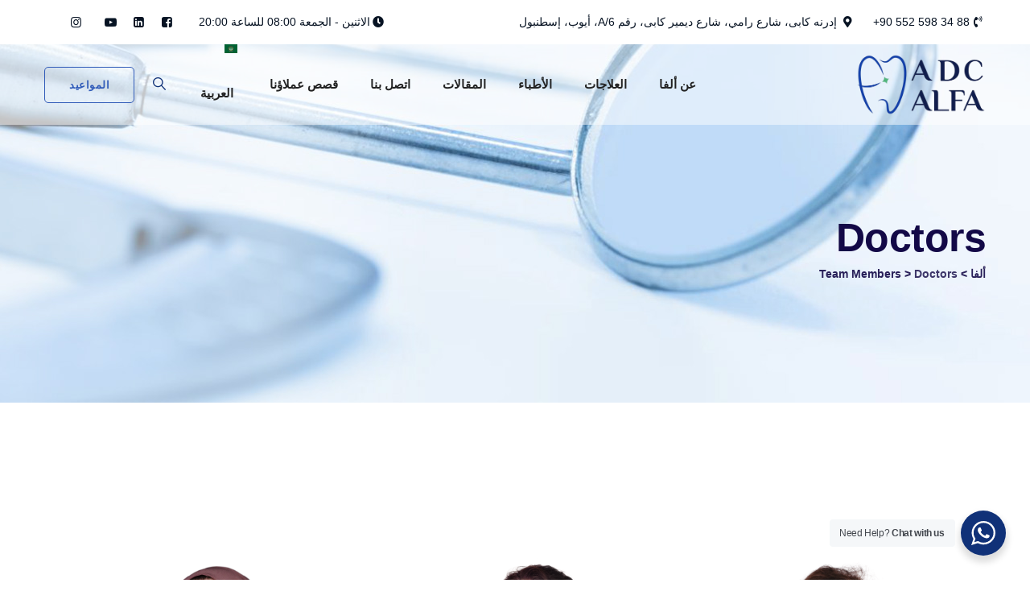

--- FILE ---
content_type: text/html; charset=UTF-8
request_url: https://alfadentalcenter.com/ar/team-group/doctors-ar/
body_size: 25036
content:
<!DOCTYPE html>
<html dir="rtl" lang="ar" class="no-js no-svg">
<head>
<meta charset="UTF-8"><link data-optimized="2" rel="stylesheet" href="https://alfadentalcenter.com/wp-content/litespeed/css/fda3c244e48a2bb0aa41e106753e0e88.css?ver=ad855" />
<meta name="viewport" content="width=device-width, initial-scale=1">
<link rel="profile" href="//gmpg.org/xfn/11">
<meta name='robots' content='index, follow, max-image-preview:large, max-snippet:-1, max-video-preview:-1' />
<link rel="alternate" href="https://alfadentalcenter.com/ar/team-group/doctors-ar/" hreflang="ar" />
<link rel="alternate" href="https://alfadentalcenter.com/tr/team-group/dokctors-tr/" hreflang="tr" />
<link rel="alternate" href="https://alfadentalcenter.com/team-group/doctors/" hreflang="en" />
<link rel="alternate" href="https://alfadentalcenter.com/fr/team-group/doctors-fr/" hreflang="fr" />

	<!-- This site is optimized with the Yoast SEO plugin v21.1 - https://yoast.com/wordpress/plugins/seo/ -->
	<title>Doctors Archives - ألفا</title>
	<link rel="canonical" href="https://alfadentalcenter.com/ar/team-group/doctors-ar/" />
	<meta property="og:locale" content="ar_AR" />
	<meta property="og:locale:alternate" content="tr_TR" />
	<meta property="og:locale:alternate" content="en_US" />
	<meta property="og:locale:alternate" content="fr_FR" />
	<meta property="og:type" content="article" />
	<meta property="og:title" content="Doctors Archives - ألفا" />
	<meta property="og:url" content="https://alfadentalcenter.com/ar/team-group/doctors-ar/" />
	<meta property="og:site_name" content="ألفا" />
	<meta name="twitter:card" content="summary_large_image" />
	<script type="application/ld+json" class="yoast-schema-graph">{"@context":"https://schema.org","@graph":[{"@type":"CollectionPage","@id":"https://alfadentalcenter.com/ar/team-group/doctors-ar/","url":"https://alfadentalcenter.com/ar/team-group/doctors-ar/","name":"Doctors Archives - ألفا","isPartOf":{"@id":"https://alfadentalcenter.com/ar/homepage/#website"},"primaryImageOfPage":{"@id":"https://alfadentalcenter.com/ar/team-group/doctors-ar/#primaryimage"},"image":{"@id":"https://alfadentalcenter.com/ar/team-group/doctors-ar/#primaryimage"},"thumbnailUrl":"https://alfadentalcenter.com/wp-content/uploads/2023/04/1686226733651.png","breadcrumb":{"@id":"https://alfadentalcenter.com/ar/team-group/doctors-ar/#breadcrumb"},"inLanguage":"ar"},{"@type":"ImageObject","inLanguage":"ar","@id":"https://alfadentalcenter.com/ar/team-group/doctors-ar/#primaryimage","url":"https://alfadentalcenter.com/wp-content/uploads/2023/04/1686226733651.png","contentUrl":"https://alfadentalcenter.com/wp-content/uploads/2023/04/1686226733651.png","width":4326,"height":5289,"caption":"Doctor Aliye Şeyda Kara"},{"@type":"BreadcrumbList","@id":"https://alfadentalcenter.com/ar/team-group/doctors-ar/#breadcrumb","itemListElement":[{"@type":"ListItem","position":1,"name":"Home","item":"https://alfadentalcenter.com/ar/homepage/"},{"@type":"ListItem","position":2,"name":"Doctors"}]},{"@type":"WebSite","@id":"https://alfadentalcenter.com/ar/homepage/#website","url":"https://alfadentalcenter.com/ar/homepage/","name":"Alfa Dental","description":"Dental Center","publisher":{"@id":"https://alfadentalcenter.com/ar/homepage/#organization"},"potentialAction":[{"@type":"SearchAction","target":{"@type":"EntryPoint","urlTemplate":"https://alfadentalcenter.com/ar/homepage/?s={search_term_string}"},"query-input":"required name=search_term_string"}],"inLanguage":"ar"},{"@type":"Organization","@id":"https://alfadentalcenter.com/ar/homepage/#organization","name":"Alfa Dental Center","url":"https://alfadentalcenter.com/ar/homepage/","logo":{"@type":"ImageObject","inLanguage":"ar","@id":"https://alfadentalcenter.com/ar/homepage/#/schema/logo/image/","url":"https://alfadentalcenter.com/wp-content/uploads/2023/01/Group-1559.png","contentUrl":"https://alfadentalcenter.com/wp-content/uploads/2023/01/Group-1559.png","width":470,"height":257,"caption":"Alfa Dental Center"},"image":{"@id":"https://alfadentalcenter.com/ar/homepage/#/schema/logo/image/"},"sameAs":["https://www.facebook.com/adc.international.en","https://www.linkedin.com/company/alfa-dental-clinic/about/","https://www.instagram.com/alfadentalclinic.en/"]}]}</script>
	<!-- / Yoast SEO plugin. -->


<link rel='dns-prefetch' href='//www.google.com' />
<link rel='dns-prefetch' href='//www.googletagmanager.com' />
<link rel='dns-prefetch' href='//fonts.googleapis.com' />
<link href='https://fonts.gstatic.com' crossorigin rel='preconnect' />
<link rel="alternate" type="application/rss+xml" title="ألفا &laquo; الخلاصة" href="https://alfadentalcenter.com/ar/feed/" />
<link rel="alternate" type="application/rss+xml" title="ألفا &laquo; خلاصة التعليقات" href="https://alfadentalcenter.com/ar/comments/feed/" />
<link rel="alternate" type="application/rss+xml" title="خلاصة ألفا &laquo; Doctors Team Group" href="https://alfadentalcenter.com/ar/team-group/doctors-ar/feed/" />
<script src="[data-uri]" defer></script>

	







































<link rel="preconnect" href="https://fonts.gstatic.com/" crossorigin><script data-cfasync="false" src='https://alfadentalcenter.com/wp-includes/js/jquery/jquery.min.js?ver=3.6.1' id='jquery-core-js'></script>
<script data-cfasync="false" src='https://alfadentalcenter.com/wp-includes/js/jquery/jquery-migrate.min.js?ver=3.3.2' id='jquery-migrate-js'></script>
<script id='wpdevart-booking-script-js-extra' src="[data-uri]" defer></script>
<script src='https://alfadentalcenter.com/wp-content/plugins/booking-calendar/js/booking.js?ver=10.12' id='wpdevart-booking-script-js' defer data-deferred="1"></script>
<script src='https://alfadentalcenter.com/wp-content/plugins/booking-calendar/js/script.js?ver=10.12' id='wpdevart-script-js' defer data-deferred="1"></script>
<script src='https://www.google.com/recaptcha/api.js?onload=wpdevartRecaptchaInit&#038;render=explicit&#038;ver=10.12' id='wpdevart-recaptcha-js' defer data-deferred="1"></script>
<script src='https://alfadentalcenter.com/wp-content/plugins/booking-calendar/js/jquery.scrollTo-min.js?ver=10.12' id='scrollto-js' defer data-deferred="1"></script>
<script src='https://alfadentalcenter.com/wp-content/plugins/dentiq-addons/js/addon-scripts.js?ver=6.1.3' id='dentiq-addons-js' defer data-deferred="1"></script>
<script src='https://alfadentalcenter.com/wp-content/plugins/handl-utm-grabber/js/js.cookie.js?ver=6.1.3' id='js.cookie-js' defer data-deferred="1"></script>
<script id='handl-utm-grabber-js-extra' src="[data-uri]" defer></script>
<script src='https://alfadentalcenter.com/wp-content/plugins/handl-utm-grabber/js/handl-utm-grabber.js?ver=6.1.3' id='handl-utm-grabber-js' defer data-deferred="1"></script>
<script id='pld-frontend-js-extra' src="[data-uri]" defer></script>
<script src='https://alfadentalcenter.com/wp-content/plugins/posts-like-dislike/js/pld-frontend.js?ver=1.1.1' id='pld-frontend-js' defer data-deferred="1"></script>

<!-- Google Analytics snippet added by Site Kit -->
<script src='https://www.googletagmanager.com/gtag/js?id=UA-270526796-1' id='google_gtagjs-js' defer data-deferred="1"></script>
<script id='google_gtagjs-js-after' src="[data-uri]" defer></script>

<!-- End Google Analytics snippet added by Site Kit -->
<script src='https://alfadentalcenter.com/wp-content/themes/dentiq/libraries/magnific-popup/jquery.magnific-popup.min.js?ver=6.1.3' id='magnific-popup-js' defer data-deferred="1"></script>
<script src='https://alfadentalcenter.com/wp-content/themes/dentiq/libraries/sticky-toolkit/jquery.sticky-kit.min.js?ver=6.1.3' id='jquery-sticky-js' defer data-deferred="1"></script>
<script id='thsn-core-script-js-extra' src="[data-uri]" defer></script>
<script src='https://alfadentalcenter.com/wp-content/themes/dentiq/js/core.js?ver=6.1.3' id='thsn-core-script-js' defer data-deferred="1"></script>
<link rel="https://api.w.org/" href="https://alfadentalcenter.com/wp-json/" /><link rel="EditURI" type="application/rsd+xml" title="RSD" href="https://alfadentalcenter.com/xmlrpc.php?rsd" />
<link rel="wlwmanifest" type="application/wlwmanifest+xml" href="https://alfadentalcenter.com/wp-includes/wlwmanifest.xml" />
<meta name="generator" content="WordPress 6.1.3" />
<meta name="generator" content="Site Kit by Google 1.108.0" /><!-- HFCM by 99 Robots - Snippet # 1: Google tag code -->
<!-- Google tag (gtag.js) --> <script src="https://www.googletagmanager.com/gtag/js?id=GT-T9BLJMB" defer data-deferred="1"></script> <script src="[data-uri]" defer></script>
<!-- /end HFCM by 99 Robots -->
<style></style><meta name="generator" content="Elementor 3.16.4; features: e_dom_optimization, e_optimized_assets_loading, e_optimized_css_loading, additional_custom_breakpoints; settings: css_print_method-external, google_font-enabled, font_display-swap">

<!-- Meta Pixel Code -->
<script src="[data-uri]" defer></script>
<!-- End Meta Pixel Code -->

      <script src="[data-uri]" defer></script>
    <script src="[data-uri]" defer></script><script src="[data-uri]" defer></script>
<!-- Meta Pixel Code -->
<noscript>
<img height="1" width="1" style="display:none" alt="fbpx"
src="https://www.facebook.com/tr?id=1013397400008790&ev=PageView&noscript=1" />
</noscript>
<!-- End Meta Pixel Code -->
<meta name="generator" content="Powered by WPBakery Page Builder - drag and drop page builder for WordPress."/>

<!-- Google Tag Manager snippet added by Site Kit -->
<script src="[data-uri]" defer></script>

<!-- End Google Tag Manager snippet added by Site Kit -->
<meta name="generator" content="Powered by Slider Revolution 6.5.31 - responsive, Mobile-Friendly Slider Plugin for WordPress with comfortable drag and drop interface." />
<link rel="icon" href="https://alfadentalcenter.com/wp-content/uploads/2023/03/alfa-favicon.png" sizes="32x32" />
<link rel="icon" href="https://alfadentalcenter.com/wp-content/uploads/2023/03/alfa-favicon.png" sizes="192x192" />
<link rel="apple-touch-icon" href="https://alfadentalcenter.com/wp-content/uploads/2023/03/alfa-favicon.png" />
<meta name="msapplication-TileImage" content="https://alfadentalcenter.com/wp-content/uploads/2023/03/alfa-favicon.png" />
<script src="[data-uri]" defer></script>
		
		<noscript><style> .wpb_animate_when_almost_visible { opacity: 1; }</style></noscript></head>
<body data-rsssl=1 class="rtl archive tax-thsn-team-group term-doctors-ar term-121 wp-custom-logo thsn-sidebar-no wpb-js-composer js-comp-ver-6.9.0 vc_responsive elementor-default elementor-kit-15113">
		<!-- Google Tag Manager (noscript) snippet added by Site Kit -->
		<noscript>
			<iframe src="https://www.googletagmanager.com/ns.html?id=GTM-NHX28JQ" height="0" width="0" style="display:none;visibility:hidden"></iframe>
		</noscript>
		<!-- End Google Tag Manager (noscript) snippet added by Site Kit -->
		<svg xmlns="http://www.w3.org/2000/svg" viewBox="0 0 0 0" width="0" height="0" focusable="false" role="none" style="visibility: hidden; position: absolute; left: -9999px; overflow: hidden;" ><defs><filter id="wp-duotone-dark-grayscale"><feColorMatrix color-interpolation-filters="sRGB" type="matrix" values=" .299 .587 .114 0 0 .299 .587 .114 0 0 .299 .587 .114 0 0 .299 .587 .114 0 0 " /><feComponentTransfer color-interpolation-filters="sRGB" ><feFuncR type="table" tableValues="0 0.49803921568627" /><feFuncG type="table" tableValues="0 0.49803921568627" /><feFuncB type="table" tableValues="0 0.49803921568627" /><feFuncA type="table" tableValues="1 1" /></feComponentTransfer><feComposite in2="SourceGraphic" operator="in" /></filter></defs></svg><svg xmlns="http://www.w3.org/2000/svg" viewBox="0 0 0 0" width="0" height="0" focusable="false" role="none" style="visibility: hidden; position: absolute; left: -9999px; overflow: hidden;" ><defs><filter id="wp-duotone-grayscale"><feColorMatrix color-interpolation-filters="sRGB" type="matrix" values=" .299 .587 .114 0 0 .299 .587 .114 0 0 .299 .587 .114 0 0 .299 .587 .114 0 0 " /><feComponentTransfer color-interpolation-filters="sRGB" ><feFuncR type="table" tableValues="0 1" /><feFuncG type="table" tableValues="0 1" /><feFuncB type="table" tableValues="0 1" /><feFuncA type="table" tableValues="1 1" /></feComponentTransfer><feComposite in2="SourceGraphic" operator="in" /></filter></defs></svg><svg xmlns="http://www.w3.org/2000/svg" viewBox="0 0 0 0" width="0" height="0" focusable="false" role="none" style="visibility: hidden; position: absolute; left: -9999px; overflow: hidden;" ><defs><filter id="wp-duotone-purple-yellow"><feColorMatrix color-interpolation-filters="sRGB" type="matrix" values=" .299 .587 .114 0 0 .299 .587 .114 0 0 .299 .587 .114 0 0 .299 .587 .114 0 0 " /><feComponentTransfer color-interpolation-filters="sRGB" ><feFuncR type="table" tableValues="0.54901960784314 0.98823529411765" /><feFuncG type="table" tableValues="0 1" /><feFuncB type="table" tableValues="0.71764705882353 0.25490196078431" /><feFuncA type="table" tableValues="1 1" /></feComponentTransfer><feComposite in2="SourceGraphic" operator="in" /></filter></defs></svg><svg xmlns="http://www.w3.org/2000/svg" viewBox="0 0 0 0" width="0" height="0" focusable="false" role="none" style="visibility: hidden; position: absolute; left: -9999px; overflow: hidden;" ><defs><filter id="wp-duotone-blue-red"><feColorMatrix color-interpolation-filters="sRGB" type="matrix" values=" .299 .587 .114 0 0 .299 .587 .114 0 0 .299 .587 .114 0 0 .299 .587 .114 0 0 " /><feComponentTransfer color-interpolation-filters="sRGB" ><feFuncR type="table" tableValues="0 1" /><feFuncG type="table" tableValues="0 0.27843137254902" /><feFuncB type="table" tableValues="0.5921568627451 0.27843137254902" /><feFuncA type="table" tableValues="1 1" /></feComponentTransfer><feComposite in2="SourceGraphic" operator="in" /></filter></defs></svg><svg xmlns="http://www.w3.org/2000/svg" viewBox="0 0 0 0" width="0" height="0" focusable="false" role="none" style="visibility: hidden; position: absolute; left: -9999px; overflow: hidden;" ><defs><filter id="wp-duotone-midnight"><feColorMatrix color-interpolation-filters="sRGB" type="matrix" values=" .299 .587 .114 0 0 .299 .587 .114 0 0 .299 .587 .114 0 0 .299 .587 .114 0 0 " /><feComponentTransfer color-interpolation-filters="sRGB" ><feFuncR type="table" tableValues="0 0" /><feFuncG type="table" tableValues="0 0.64705882352941" /><feFuncB type="table" tableValues="0 1" /><feFuncA type="table" tableValues="1 1" /></feComponentTransfer><feComposite in2="SourceGraphic" operator="in" /></filter></defs></svg><svg xmlns="http://www.w3.org/2000/svg" viewBox="0 0 0 0" width="0" height="0" focusable="false" role="none" style="visibility: hidden; position: absolute; left: -9999px; overflow: hidden;" ><defs><filter id="wp-duotone-magenta-yellow"><feColorMatrix color-interpolation-filters="sRGB" type="matrix" values=" .299 .587 .114 0 0 .299 .587 .114 0 0 .299 .587 .114 0 0 .299 .587 .114 0 0 " /><feComponentTransfer color-interpolation-filters="sRGB" ><feFuncR type="table" tableValues="0.78039215686275 1" /><feFuncG type="table" tableValues="0 0.94901960784314" /><feFuncB type="table" tableValues="0.35294117647059 0.47058823529412" /><feFuncA type="table" tableValues="1 1" /></feComponentTransfer><feComposite in2="SourceGraphic" operator="in" /></filter></defs></svg><svg xmlns="http://www.w3.org/2000/svg" viewBox="0 0 0 0" width="0" height="0" focusable="false" role="none" style="visibility: hidden; position: absolute; left: -9999px; overflow: hidden;" ><defs><filter id="wp-duotone-purple-green"><feColorMatrix color-interpolation-filters="sRGB" type="matrix" values=" .299 .587 .114 0 0 .299 .587 .114 0 0 .299 .587 .114 0 0 .299 .587 .114 0 0 " /><feComponentTransfer color-interpolation-filters="sRGB" ><feFuncR type="table" tableValues="0.65098039215686 0.40392156862745" /><feFuncG type="table" tableValues="0 1" /><feFuncB type="table" tableValues="0.44705882352941 0.4" /><feFuncA type="table" tableValues="1 1" /></feComponentTransfer><feComposite in2="SourceGraphic" operator="in" /></filter></defs></svg><svg xmlns="http://www.w3.org/2000/svg" viewBox="0 0 0 0" width="0" height="0" focusable="false" role="none" style="visibility: hidden; position: absolute; left: -9999px; overflow: hidden;" ><defs><filter id="wp-duotone-blue-orange"><feColorMatrix color-interpolation-filters="sRGB" type="matrix" values=" .299 .587 .114 0 0 .299 .587 .114 0 0 .299 .587 .114 0 0 .299 .587 .114 0 0 " /><feComponentTransfer color-interpolation-filters="sRGB" ><feFuncR type="table" tableValues="0.098039215686275 1" /><feFuncG type="table" tableValues="0 0.66274509803922" /><feFuncB type="table" tableValues="0.84705882352941 0.41960784313725" /><feFuncA type="table" tableValues="1 1" /></feComponentTransfer><feComposite in2="SourceGraphic" operator="in" /></filter></defs></svg><div id="page" class="site thsn-parent-header-style-3">
	<a class="skip-link screen-reader-text" href="#content">Skip to content</a>
	<header id="masthead" class="site-header thsn-header-style-3">
		<div class="thsn-header-overlay">
		<div class="thsn-pre-header-wrapper  thsn-bg-color-white thsn-color-blackish">
		<div class="container">
			<div class="d-flex justify-content-between">
									<div class="thsn-pre-header-left"><ul class="thsn-contact-info"><li><i class="thsn-base-icon-phone-volume-solid"></i><span class="preheaderphone">+90 552 598 34 88</span></li><li><i class="thsn-base-icon-map-marker-alt-solid"></i> إدرنه كابى، شارع رامي، شارع ديمير كابى، رقم 6/A، أيوب، إسطنبول</li></ul></div><!-- .thsn-pre-header-left -->
													<div class="thsn-pre-header-right"><ul class="thsn-contact-info"><li><i class="thsn-base-icon-clock-solid"></i>الاثنين - الجمعة 08:00 للساعة 20:00</li><li><ul class="thsn-social-links"><li class="thsn-social-li thsn-social-facebook "><a  href="https://www.facebook.com/alfadentalcenter.ar/" target="_blank"><span><i class="thsn-base-icon-facebook-squared"></i></span></a></li><li class="thsn-social-li thsn-social-linkedin "><a  href="https://www.linkedin.com/company/alfa-dental-clinic/about/" target="_blank"><span><i class="thsn-base-icon-linkedin-squared"></i></span></a></li><li class="thsn-social-li thsn-social-youtube "><a  href="https://www.youtube.com/@alfadentalcenter" target="_blank"><span><i class="thsn-base-icon-youtube-play"></i></span></a></li><li class="thsn-social-li thsn-social-instagram "><a  href="https://www.instagram.com/alfadentalcenter.tr/" target="_blank"><span><i class="thsn-base-icon-instagram"></i></span></a></li></ul></li></ul></div><!-- .thsn-pre-header-right -->
							</div><!-- .justify-content-between -->
		</div><!-- .container -->
	</div><!-- .thsn-pre-header-wrapper -->
	<div class="thsn-header-height-wrapper" style="min-height:100px;">
		<div class="thsn-header-wrapper thsn-sticky-logo-yes thsn-responsive-logo-yes thsn-responsive-header-bgcolor-white thsn-header-wrapper thsn-bg-color-white thsn-header-sticky-yes thsn-sticky-type- thsn-sticky-bg-color-globalcolor">
			<div class="container">
				<div class="d-flex justify-content-between align-items-center">
					<div class="thsn-logo-menuarea">
						<div class="site-branding thsn-logo-area">
							<div class="wrap">
								<div class="site-title"><a href="https://alfadentalcenter.com/ar/homepage/" rel="home"><img class="thsn-main-logo" src="https://alfadentalcenter.com/wp-content/uploads/2025/05/ADC-Alfa-LOGO-e1747256395462.png" alt="ألفا" title="ألفا" /><img class="thsn-sticky-logo" src="https://alfadentalcenter.com/wp-content/uploads/2025/05/ADC-Alfa-LOGO-e1747256395462.png" alt="ألفا" title="ألفا" /><img class="thsn-responsive-logo" src="https://alfadentalcenter.com/wp-content/uploads/2025/05/ADC-Alfa-LOGO-e1747256395462.png" alt="ألفا" title="ألفا" /></a></div>							</div><!-- .wrap -->
						</div><!-- .site-branding -->			
						<div class="thsn-mobile-search">
									<div class="thsn-header-search-btn"><a href="#"><i class="thsn-base-icon-search-1"></i></a></div>
								</div>			
						<button id="menu-toggle" class="nav-menu-toggle">								
							<i class="thsn-base-icon-menu-1"></i>						
						</button>	
						<!-- Top Navigation Menu -->
						<div class="navigation-top">
							<div class="wrap">
								<nav id="site-navigation" class="main-navigation thsn-navbar  thsn-main-active-color-globalcolor thsn-dropdown-active-color-globalcolor" aria-label="Top Menu">
									<div class="menu-menuar-container"><ul id="thsn-top-menu" class="menu"><li id="menu-item-12752" class="menu-item menu-item-type-post_type menu-item-object-page menu-item-has-children menu-item-12752"><a href="https://alfadentalcenter.com/ar/about-us-ar/">عن ألفا</a>
<ul class="sub-menu">
	<li id="menu-item-12749" class="menu-item menu-item-type-post_type menu-item-object-page menu-item-12749"><a href="https://alfadentalcenter.com/ar/faq-ar/">الأسئلة المتكررة</a></li>
</ul>
</li>
<li id="menu-item-12750" class="menu-item menu-item-type-post_type menu-item-object-page menu-item-has-children menu-item-12750"><a href="https://alfadentalcenter.com/ar/our-treatments-ar/">العلاجات</a>
<ul class="sub-menu">
	<li id="menu-item-14004" class="menu-item menu-item-type-post_type menu-item-object-thsn-service menu-item-14004"><a href="https://alfadentalcenter.com/ar/treatments/hollywood-smile-ar/">ابتسامة هوليود</a></li>
	<li id="menu-item-14005" class="menu-item menu-item-type-post_type menu-item-object-thsn-service menu-item-14005"><a href="https://alfadentalcenter.com/ar/treatments/prosthetic-teeth-ar/">الأسنان الاصطناعية</a></li>
	<li id="menu-item-14006" class="menu-item menu-item-type-post_type menu-item-object-thsn-service menu-item-14006"><a href="https://alfadentalcenter.com/ar/treatments/anesthesia/">التخدير العام للأسنان</a></li>
	<li id="menu-item-14007" class="menu-item menu-item-type-post_type menu-item-object-thsn-service menu-item-14007"><a href="https://alfadentalcenter.com/ar/treatments/oral-diagnosis-ar/">التشخيص عن طريق الفم</a></li>
	<li id="menu-item-14008" class="menu-item menu-item-type-post_type menu-item-object-thsn-service menu-item-14008"><a href="https://alfadentalcenter.com/ar/treatments/bleaching/">تبيض الاسنان</a></li>
	<li id="menu-item-14009" class="menu-item menu-item-type-post_type menu-item-object-thsn-service menu-item-14009"><a href="https://alfadentalcenter.com/ar/treatments/orthodontic-treatment-ar/">تقويم الأسنان</a></li>
	<li id="menu-item-14010" class="menu-item menu-item-type-post_type menu-item-object-thsn-service menu-item-14010"><a href="https://alfadentalcenter.com/ar/treatments/maxillofacial-surgery-ar/">جراحة الوجه والفكين</a></li>
	<li id="menu-item-14011" class="menu-item menu-item-type-post_type menu-item-object-thsn-service menu-item-14011"><a href="https://alfadentalcenter.com/ar/treatments/implantology-ar/">زراعة الأسنان</a></li>
	<li id="menu-item-14012" class="menu-item menu-item-type-post_type menu-item-object-thsn-service menu-item-14012"><a href="https://alfadentalcenter.com/ar/treatments/root-canal-treatment/">سحب عصب</a></li>
	<li id="menu-item-14013" class="menu-item menu-item-type-post_type menu-item-object-thsn-service menu-item-14013"><a href="https://alfadentalcenter.com/ar/treatments/periodontology-ar/">طب أمراض اللثة</a></li>
	<li id="menu-item-14014" class="menu-item menu-item-type-post_type menu-item-object-thsn-service menu-item-14014"><a href="https://alfadentalcenter.com/ar/treatments/cosmetic-dentistry-ar/">طب الأسنان التجميلي</a></li>
	<li id="menu-item-14015" class="menu-item menu-item-type-post_type menu-item-object-thsn-service menu-item-14015"><a href="https://alfadentalcenter.com/ar/treatments/pedodontics-treatment/">طب الأسنان للأطفال</a></li>
</ul>
</li>
<li id="menu-item-12751" class="menu-item menu-item-type-post_type menu-item-object-page menu-item-has-children menu-item-12751"><a href="https://alfadentalcenter.com/ar/doctors-ar/">الأطباء</a>
<ul class="sub-menu">
	<li id="menu-item-14016" class="menu-item menu-item-type-post_type menu-item-object-thsn-team-member menu-item-14016"><a href="https://alfadentalcenter.com/ar/team-member/adem-lamba-ar/">Adem Lamba</a></li>
	<li id="menu-item-14017" class="menu-item menu-item-type-post_type menu-item-object-thsn-team-member menu-item-14017"><a href="https://alfadentalcenter.com/ar/team-member/aliye-seyda-kara-ar/">Aliye Şeyda Özkan</a></li>
	<li id="menu-item-14018" class="menu-item menu-item-type-post_type menu-item-object-thsn-team-member menu-item-14018"><a href="https://alfadentalcenter.com/ar/team-member/belkis-teke-ar/">Belkıs Teke</a></li>
	<li id="menu-item-14019" class="menu-item menu-item-type-post_type menu-item-object-thsn-team-member menu-item-14019"><a href="https://alfadentalcenter.com/ar/team-member/kemal-emre-kokten-ar/">Kemal Emre Kökten</a></li>
	<li id="menu-item-14020" class="menu-item menu-item-type-post_type menu-item-object-thsn-team-member menu-item-14020"><a href="https://alfadentalcenter.com/ar/team-member/omer-baz-ar/">Ömer Baz</a></li>
	<li id="menu-item-14021" class="menu-item menu-item-type-post_type menu-item-object-thsn-team-member menu-item-14021"><a href="https://alfadentalcenter.com/ar/team-member/sema-karaer-ar/">Sema Karaer</a></li>
	<li id="menu-item-14022" class="menu-item menu-item-type-post_type menu-item-object-thsn-team-member menu-item-14022"><a href="https://alfadentalcenter.com/ar/team-member/aysu-ozaltay-ar/">Uzm. Dt. AYSU ÖZALTAY</a></li>
	<li id="menu-item-14023" class="menu-item menu-item-type-post_type menu-item-object-thsn-team-member menu-item-14023"><a href="https://alfadentalcenter.com/ar/team-member/enes-kayan-ar/">Uzm. Dt. Enes Kayan</a></li>
	<li id="menu-item-14024" class="menu-item menu-item-type-post_type menu-item-object-thsn-team-member menu-item-14024"><a href="https://alfadentalcenter.com/ar/team-member/uzm-dt-mustafa-kilic-ar/">Uzm. Dt. MUSTAFA KILIÇ</a></li>
</ul>
</li>
<li id="menu-item-14259" class="menu-item menu-item-type-post_type menu-item-object-page menu-item-14259"><a href="https://alfadentalcenter.com/ar/articles-ar/">المقالات</a></li>
<li id="menu-item-12748" class="menu-item menu-item-type-post_type menu-item-object-page menu-item-12748"><a href="https://alfadentalcenter.com/ar/contact-us-ar/">اتصل بنا</a></li>
<li id="menu-item-14296" class="menu-item menu-item-type-taxonomy menu-item-object-thsn-team-group menu-item-14296"><a href="https://alfadentalcenter.com/ar/team-group/patients-ar/">قصص عملاؤنا</a></li>
<li id="menu-item-12747" class="pll-parent-menu-item menu-item menu-item-type-custom menu-item-object-custom menu-item-has-children menu-item-12747"><a href="#pll_switcher"><img src="[data-uri]" alt="العربية" width="16" height="11" style="width: 16px; height: 11px;" /><span style="margin-right:0.3em;">العربية</span></a>
<ul class="sub-menu">
	<li id="menu-item-12747-tr" class="lang-item lang-item-41 lang-item-tr lang-item-first menu-item menu-item-type-custom menu-item-object-custom menu-item-12747-tr"><a href="https://alfadentalcenter.com/tr/team-group/dokctors-tr/" hreflang="tr-TR" lang="tr-TR"><img src="[data-uri]" alt="Türkçe" width="16" height="11" style="width: 16px; height: 11px;" /><span style="margin-right:0.3em;">Türkçe</span></a></li>
	<li id="menu-item-12747-en" class="lang-item lang-item-49 lang-item-en menu-item menu-item-type-custom menu-item-object-custom menu-item-12747-en"><a href="https://alfadentalcenter.com/team-group/doctors/" hreflang="en-US" lang="en-US"><img src="[data-uri]" alt="English" width="16" height="11" style="width: 16px; height: 11px;" /><span style="margin-right:0.3em;">English</span></a></li>
	<li id="menu-item-12747-fr" class="lang-item lang-item-249 lang-item-fr menu-item menu-item-type-custom menu-item-object-custom menu-item-12747-fr"><a href="https://alfadentalcenter.com/fr/team-group/doctors-fr/" hreflang="fr-FR" lang="fr-FR"><img src="[data-uri]" alt="Français" width="16" height="11" style="width: 16px; height: 11px;" /><span style="margin-right:0.3em;">Français</span></a></li>
</ul>
</li>
</ul></div>								</nav><!-- #site-navigation -->
							</div><!-- .wrap -->
						</div><!-- .navigation-top -->
						<div class="thsn-search-cart-box">
																<div class="thsn-header-search-btn"><a href="#"><i class="thsn-base-icon-search-1"></i></a></div>
								</div>
					</div>
					<div class="thsn-header-button">
    					<a href="https://alfadentalcenter.com/make-appointments-ar">المواعيد</a>
                    </div>
				</div><!-- .justify-content-between -->
			</div><!-- .container -->
		</div><!-- .thsn-header-wrapper -->
	</div><!-- .thsn-header-height-wrapper -->
</div>
					<div class="thsn-title-bar-wrapper  thsn-bg-color-transparent thsn-bg-image-yes">
		<div class="container">
			<div class="thsn-title-bar-content">
				<div class="thsn-title-bar-content-inner">
					<div class="thsn-tbar"><div class="thsn-tbar-inner container"><h1 class="thsn-tbar-title"> Doctors</h1></div></div>					<div class="thsn-breadcrumb"><div class="thsn-breadcrumb-inner"><span><a title="Go to ألفا." href="https://alfadentalcenter.com" class="home"><span>ألفا</span></a></span> &gt; <span><a title="Go to Team Members." href="https://alfadentalcenter.com/ar/team-member/" class="archive post-thsn-team-member-archive"><span>Team Members</span></a></span> &gt; <span><span class="archive taxonomy thsn-team-group current-item">Doctors</span></span></div></div>				</div>
			</div><!-- .thsn-title-bar-content -->
		</div><!-- .container -->
	</div><!-- .thsn-title-bar-wrapper -->
	</header><!-- #masthead -->
	<div class="site-content-contain ">
		<div class="site-content-wrap">
			<div id="content" class="site-content container">
												<div class="thsn-header-search-form-wrapper">
					<div class="thsn-search-close"><i class="thsn-base-icon-cancel"></i></div>
										<form role="search" method="get" class="search-form" action="https://alfadentalcenter.com/ar/homepage/">
						<label for="search-form-6972ce44a4038">
							<span class="screen-reader-text">Search for:</span>
						</label>
						<input type="search" id="search-form-6972ce44a4038" class="search-field" placeholder="Write Search Keyword &amp; Press Enter" value="" name="s" />
						<button type="submit" class="search-submit">Search</button>
					</form>
				</div>
<div id="primary" class="content-area ">
	<main id="main" class="site-main">
				<div class="thsn-element-posts-wrapper row multi-columns-row">
		<div class="thsn-ele thsn-team-ele col-md-4 "><article class="themesion-ele themesion-ele-team thsn-team-style-1">
	<div class="themesion-post-item">
		<div class="themesion-team-image-box">
			<div class="thsn-featured-wrapper"><a href="https://alfadentalcenter.com/ar/team-member/aliye-seyda-kara-ar/"><img width="500" height="580" src="https://alfadentalcenter.com/wp-content/uploads/2023/04/1686226733651-500x580.png" class="attachment-thsn-img-500x580 size-thsn-img-500x580 wp-post-image" alt="Doctor Aliye Şeyda Kara" data-id="14399" /></a></div>		</div>
		<div class="themesion-box-content">
			<div class="themesion-box-content-inner">				
				<div class="themesion-box-team-position">
							<div class="themesion-box-team-position">مختصة تخدير </div>
						</div>
				<h3 class="thsn-team-title"><a href="https://alfadentalcenter.com/ar/team-member/aliye-seyda-kara-ar/">Aliye Şeyda Özkan</a></h3>
			</div>
			<div class="themesion-box-social-links"><ul class="thsn-social-links thsn-team-social-links"><li class="thsn-social-li thsn-social-facebook"><a href="https://www.facebook.com/adc.international.en" title="Facebook" target="_blank"><span><i class="thsn-base-icon-facebook-squared"></i></span></a></li><li class="thsn-social-li thsn-social-linkedin"><a href="https://www.linkedin.com/company/alfa-dental-clinic/about/" title="LinkedIn" target="_blank"><span><i class="thsn-base-icon-linkedin-squared"></i></span></a></li><li class="thsn-social-li thsn-social-youtube"><a href="https://www.youtube.com/@alfadentalcenter" title="YouTube" target="_blank"><span><i class="thsn-base-icon-youtube-play"></i></span></a></li><li class="thsn-social-li thsn-social-instagram"><a href="https://www.instagram.com/alfadentalcenter.tr/" title="Instagram" target="_blank"><span><i class="thsn-base-icon-instagram"></i></span></a></li></ul></div>
		</div>
	</div>
</article></div><div class="thsn-ele thsn-team-ele col-md-4 "><article class="themesion-ele themesion-ele-team thsn-team-style-1">
	<div class="themesion-post-item">
		<div class="themesion-team-image-box">
			<div class="thsn-featured-wrapper"><a href="https://alfadentalcenter.com/ar/team-member/aysu-ozaltay-ar/"><img width="500" height="580" src="https://alfadentalcenter.com/wp-content/uploads/2023/04/aysu-500x580.png" class="attachment-thsn-img-500x580 size-thsn-img-500x580 wp-post-image" alt="" data-id="14273" /></a></div>		</div>
		<div class="themesion-box-content">
			<div class="themesion-box-content-inner">				
				<div class="themesion-box-team-position">
							<div class="themesion-box-team-position">مختصة طب اسنان الاطفال </div>
						</div>
				<h3 class="thsn-team-title"><a href="https://alfadentalcenter.com/ar/team-member/aysu-ozaltay-ar/">Uzm. Dt. AYSU ÖZALTAY</a></h3>
			</div>
			<div class="themesion-box-social-links"><ul class="thsn-social-links thsn-team-social-links"><li class="thsn-social-li thsn-social-facebook"><a href="https://www.facebook.com/adc.international.en" title="Facebook" target="_blank"><span><i class="thsn-base-icon-facebook-squared"></i></span></a></li><li class="thsn-social-li thsn-social-linkedin"><a href="https://www.linkedin.com/company/alfa-dental-clinic/about/" title="LinkedIn" target="_blank"><span><i class="thsn-base-icon-linkedin-squared"></i></span></a></li><li class="thsn-social-li thsn-social-youtube"><a href="https://www.youtube.com/@alfadentalcenter" title="YouTube" target="_blank"><span><i class="thsn-base-icon-youtube-play"></i></span></a></li><li class="thsn-social-li thsn-social-instagram"><a href="https://www.instagram.com/alfadentalcenter.tr/" title="Instagram" target="_blank"><span><i class="thsn-base-icon-instagram"></i></span></a></li></ul></div>
		</div>
	</div>
</article></div><div class="thsn-ele thsn-team-ele col-md-4 "><article class="themesion-ele themesion-ele-team thsn-team-style-1">
	<div class="themesion-post-item">
		<div class="themesion-team-image-box">
			<div class="thsn-featured-wrapper"><a href="https://alfadentalcenter.com/ar/team-member/belkis-teke-ar/"><img width="500" height="580" src="https://alfadentalcenter.com/wp-content/uploads/2023/05/belkisteke-500x580.png" class="attachment-thsn-img-500x580 size-thsn-img-500x580 wp-post-image" alt="" data-id="14218" /></a></div>		</div>
		<div class="themesion-box-content">
			<div class="themesion-box-content-inner">				
				<div class="themesion-box-team-position">
							<div class="themesion-box-team-position">طب اسنان عام </div>
						</div>
				<h3 class="thsn-team-title"><a href="https://alfadentalcenter.com/ar/team-member/belkis-teke-ar/">Belkıs Teke</a></h3>
			</div>
			<div class="themesion-box-social-links"><ul class="thsn-social-links thsn-team-social-links"><li class="thsn-social-li thsn-social-facebook"><a href="https://www.facebook.com/adc.international.en" title="Facebook" target="_blank"><span><i class="thsn-base-icon-facebook-squared"></i></span></a></li><li class="thsn-social-li thsn-social-linkedin"><a href="https://www.linkedin.com/company/alfa-dental-clinic/about/" title="LinkedIn" target="_blank"><span><i class="thsn-base-icon-linkedin-squared"></i></span></a></li><li class="thsn-social-li thsn-social-youtube"><a href="https://www.youtube.com/@alfadentalcenter" title="YouTube" target="_blank"><span><i class="thsn-base-icon-youtube-play"></i></span></a></li><li class="thsn-social-li thsn-social-instagram"><a href="https://www.instagram.com/alfadentalcenter.tr/" title="Instagram" target="_blank"><span><i class="thsn-base-icon-instagram"></i></span></a></li></ul></div>
		</div>
	</div>
</article></div><div class="thsn-ele thsn-team-ele col-md-4 "><article class="themesion-ele themesion-ele-team thsn-team-style-1">
	<div class="themesion-post-item">
		<div class="themesion-team-image-box">
			<div class="thsn-featured-wrapper"><a href="https://alfadentalcenter.com/ar/team-member/adem-lamba-ar/"><img width="500" height="580" src="https://alfadentalcenter.com/wp-content/uploads/2023/05/ademlamba-500x580.png" class="attachment-thsn-img-500x580 size-thsn-img-500x580 wp-post-image" alt="" data-id="14217" /></a></div>		</div>
		<div class="themesion-box-content">
			<div class="themesion-box-content-inner">				
				<div class="themesion-box-team-position">
							<div class="themesion-box-team-position">جراحة </div>
						</div>
				<h3 class="thsn-team-title"><a href="https://alfadentalcenter.com/ar/team-member/adem-lamba-ar/">Adem Lamba</a></h3>
			</div>
			<div class="themesion-box-social-links"><ul class="thsn-social-links thsn-team-social-links"><li class="thsn-social-li thsn-social-facebook"><a href="https://www.facebook.com/adc.international.en" title="Facebook" target="_blank"><span><i class="thsn-base-icon-facebook-squared"></i></span></a></li><li class="thsn-social-li thsn-social-linkedin"><a href="https://www.linkedin.com/company/alfa-dental-clinic/about/" title="LinkedIn" target="_blank"><span><i class="thsn-base-icon-linkedin-squared"></i></span></a></li><li class="thsn-social-li thsn-social-youtube"><a href="https://www.youtube.com/@alfadentalcenter" title="YouTube" target="_blank"><span><i class="thsn-base-icon-youtube-play"></i></span></a></li><li class="thsn-social-li thsn-social-instagram"><a href="https://www.instagram.com/alfadentalcenter.tr/" title="Instagram" target="_blank"><span><i class="thsn-base-icon-instagram"></i></span></a></li></ul></div>
		</div>
	</div>
</article></div><div class="thsn-ele thsn-team-ele col-md-4 "><article class="themesion-ele themesion-ele-team thsn-team-style-1">
	<div class="themesion-post-item">
		<div class="themesion-team-image-box">
			<div class="thsn-featured-wrapper"><a href="https://alfadentalcenter.com/ar/team-member/enes-kayan-ar/"><img width="500" height="580" src="https://alfadentalcenter.com/wp-content/uploads/2023/04/eneskayan-500x580.png" class="attachment-thsn-img-500x580 size-thsn-img-500x580 wp-post-image" alt="" data-id="14241" /></a></div>		</div>
		<div class="themesion-box-content">
			<div class="themesion-box-content-inner">				
				<div class="themesion-box-team-position">
							<div class="themesion-box-team-position">مختص لثة</div>
						</div>
				<h3 class="thsn-team-title"><a href="https://alfadentalcenter.com/ar/team-member/enes-kayan-ar/">Uzm. Dt. Enes Kayan</a></h3>
			</div>
			<div class="themesion-box-social-links"><ul class="thsn-social-links thsn-team-social-links"><li class="thsn-social-li thsn-social-facebook"><a href="https://www.facebook.com/adc.international.en" title="Facebook" target="_blank"><span><i class="thsn-base-icon-facebook-squared"></i></span></a></li><li class="thsn-social-li thsn-social-linkedin"><a href="https://www.linkedin.com/company/alfa-dental-clinic/about/" title="LinkedIn" target="_blank"><span><i class="thsn-base-icon-linkedin-squared"></i></span></a></li><li class="thsn-social-li thsn-social-youtube"><a href="https://www.youtube.com/@alfadentalcenter" title="YouTube" target="_blank"><span><i class="thsn-base-icon-youtube-play"></i></span></a></li><li class="thsn-social-li thsn-social-instagram"><a href="https://www.instagram.com/alfadentalcenter.tr/" title="Instagram" target="_blank"><span><i class="thsn-base-icon-instagram"></i></span></a></li></ul></div>
		</div>
	</div>
</article></div><div class="thsn-ele thsn-team-ele col-md-4 "><article class="themesion-ele themesion-ele-team thsn-team-style-1">
	<div class="themesion-post-item">
		<div class="themesion-team-image-box">
			<div class="thsn-featured-wrapper"><a href="https://alfadentalcenter.com/ar/team-member/sema-karaer-ar/"><img width="500" height="580" src="https://alfadentalcenter.com/wp-content/uploads/2023/04/sema-500x580.png" class="attachment-thsn-img-500x580 size-thsn-img-500x580 wp-post-image" alt="" data-id="14222" /></a></div>		</div>
		<div class="themesion-box-content">
			<div class="themesion-box-content-inner">				
				<div class="themesion-box-team-position">
							<div class="themesion-box-team-position">طب اسنان عام </div>
						</div>
				<h3 class="thsn-team-title"><a href="https://alfadentalcenter.com/ar/team-member/sema-karaer-ar/">Sema Karaer</a></h3>
			</div>
			<div class="themesion-box-social-links"><ul class="thsn-social-links thsn-team-social-links"><li class="thsn-social-li thsn-social-facebook"><a href="https://www.facebook.com/adc.international.en" title="Facebook" target="_blank"><span><i class="thsn-base-icon-facebook-squared"></i></span></a></li><li class="thsn-social-li thsn-social-linkedin"><a href="https://www.linkedin.com/company/alfa-dental-clinic/about/" title="LinkedIn" target="_blank"><span><i class="thsn-base-icon-linkedin-squared"></i></span></a></li><li class="thsn-social-li thsn-social-youtube"><a href="https://www.youtube.com/@alfadentalcenter" title="YouTube" target="_blank"><span><i class="thsn-base-icon-youtube-play"></i></span></a></li><li class="thsn-social-li thsn-social-instagram"><a href="https://www.instagram.com/alfadentalcenter.tr/" title="Instagram" target="_blank"><span><i class="thsn-base-icon-instagram"></i></span></a></li></ul></div>
		</div>
	</div>
</article></div><div class="thsn-ele thsn-team-ele col-md-4 "><article class="themesion-ele themesion-ele-team thsn-team-style-1">
	<div class="themesion-post-item">
		<div class="themesion-team-image-box">
			<div class="thsn-featured-wrapper"><a href="https://alfadentalcenter.com/ar/team-member/omer-baz-ar/"><img width="500" height="580" src="https://alfadentalcenter.com/wp-content/uploads/2023/05/omer-500x580.png" class="attachment-thsn-img-500x580 size-thsn-img-500x580 wp-post-image" alt="" data-id="14223" /></a></div>		</div>
		<div class="themesion-box-content">
			<div class="themesion-box-content-inner">				
				<div class="themesion-box-team-position">
							<div class="themesion-box-team-position">رئيس الاطباء </div>
						</div>
				<h3 class="thsn-team-title"><a href="https://alfadentalcenter.com/ar/team-member/omer-baz-ar/">Ömer Baz</a></h3>
			</div>
			<div class="themesion-box-social-links"><ul class="thsn-social-links thsn-team-social-links"><li class="thsn-social-li thsn-social-facebook"><a href="https://www.facebook.com/adc.international.en" title="Facebook" target="_blank"><span><i class="thsn-base-icon-facebook-squared"></i></span></a></li><li class="thsn-social-li thsn-social-linkedin"><a href="https://www.linkedin.com/company/alfa-dental-clinic/about/" title="LinkedIn" target="_blank"><span><i class="thsn-base-icon-linkedin-squared"></i></span></a></li><li class="thsn-social-li thsn-social-youtube"><a href="https://www.youtube.com/@alfadentalcenter" title="YouTube" target="_blank"><span><i class="thsn-base-icon-youtube-play"></i></span></a></li><li class="thsn-social-li thsn-social-instagram"><a href="https://www.instagram.com/alfadentalcenter.tr/" title="Instagram" target="_blank"><span><i class="thsn-base-icon-instagram"></i></span></a></li></ul></div>
		</div>
	</div>
</article></div><div class="thsn-ele thsn-team-ele col-md-4 "><article class="themesion-ele themesion-ele-team thsn-team-style-1">
	<div class="themesion-post-item">
		<div class="themesion-team-image-box">
			<div class="thsn-featured-wrapper"><a href="https://alfadentalcenter.com/ar/team-member/kemal-emre-kokten-ar/"><img width="500" height="580" src="https://alfadentalcenter.com/wp-content/uploads/2023/04/emre-500x580.png" class="attachment-thsn-img-500x580 size-thsn-img-500x580 wp-post-image" alt="" data-id="14220" /></a></div>		</div>
		<div class="themesion-box-content">
			<div class="themesion-box-content-inner">				
				<div class="themesion-box-team-position">
							<div class="themesion-box-team-position">طب اسنان عام</div>
						</div>
				<h3 class="thsn-team-title"><a href="https://alfadentalcenter.com/ar/team-member/kemal-emre-kokten-ar/">Kemal Emre Kökten</a></h3>
			</div>
			<div class="themesion-box-social-links"><ul class="thsn-social-links thsn-team-social-links"><li class="thsn-social-li thsn-social-facebook"><a href="https://www.facebook.com/adc.international.en" title="Facebook" target="_blank"><span><i class="thsn-base-icon-facebook-squared"></i></span></a></li><li class="thsn-social-li thsn-social-linkedin"><a href="https://www.linkedin.com/company/alfa-dental-clinic/about/" title="LinkedIn" target="_blank"><span><i class="thsn-base-icon-linkedin-squared"></i></span></a></li><li class="thsn-social-li thsn-social-youtube"><a href="https://www.youtube.com/@alfadentalcenter" title="YouTube" target="_blank"><span><i class="thsn-base-icon-youtube-play"></i></span></a></li><li class="thsn-social-li thsn-social-instagram"><a href="https://www.instagram.com/alfadentalcenter.tr/" title="Instagram" target="_blank"><span><i class="thsn-base-icon-instagram"></i></span></a></li></ul></div>
		</div>
	</div>
</article></div><div class="thsn-ele thsn-team-ele col-md-4 "><article class="themesion-ele themesion-ele-team thsn-team-style-1">
	<div class="themesion-post-item">
		<div class="themesion-team-image-box">
			<div class="thsn-featured-wrapper"><a href="https://alfadentalcenter.com/ar/team-member/uzm-dt-mustafa-kilic-ar/"><img width="500" height="580" src="https://alfadentalcenter.com/wp-content/uploads/2023/04/mustafa-500x580.png" class="attachment-thsn-img-500x580 size-thsn-img-500x580 wp-post-image" alt="" data-id="14221" /></a></div>		</div>
		<div class="themesion-box-content">
			<div class="themesion-box-content-inner">				
				<div class="themesion-box-team-position">
									</div>
				<h3 class="thsn-team-title"><a href="https://alfadentalcenter.com/ar/team-member/uzm-dt-mustafa-kilic-ar/">Uzm. Dt. MUSTAFA KILIÇ</a></h3>
			</div>
			<div class="themesion-box-social-links"><ul class="thsn-social-links thsn-team-social-links"><li class="thsn-social-li thsn-social-facebook"><a href="https://www.facebook.com/adc.international.en" title="Facebook" target="_blank"><span><i class="thsn-base-icon-facebook-squared"></i></span></a></li><li class="thsn-social-li thsn-social-linkedin"><a href="https://www.linkedin.com/company/alfa-dental-clinic/about/" title="LinkedIn" target="_blank"><span><i class="thsn-base-icon-linkedin-squared"></i></span></a></li><li class="thsn-social-li thsn-social-youtube"><a href="https://www.youtube.com/@alfadentalcenter" title="YouTube" target="_blank"><span><i class="thsn-base-icon-youtube-play"></i></span></a></li><li class="thsn-social-li thsn-social-instagram"><a href="https://www.instagram.com/alfadentalcenter.tr/" title="Instagram" target="_blank"><span><i class="thsn-base-icon-instagram"></i></span></a></li></ul></div>
		</div>
	</div>
</article></div>			</div>
		<div class="clearfix"></div>	</main><!-- #main -->
</div><!-- #primary -->
						</div><!-- #content -->
		</div><!-- .site-content-main -->
		
		<footer id="colophon" class="site-footer  thsn-color-white thsn-bg-color-transparent thsn-bg-image-yes thsn-footer-menu-no thsn-footer-widget-yes">
						<div class="thsn-footer-boxes-container"><div class="container footer-wrap"><div class="row align-items-center">
						<div class="thsn-footer-boxes thsn-footer-boxes-1 col-md-3"><img class="footerlogosize" src="https://alfadentalcenter.com/wp-content/uploads/2025/05/ADC-Alfa-LOGO-BEYAZ-2.png" alt=""></div>
						<div class="thsn-footer-boxes thsn-footer-boxes-2 col-md-6"><div class="iconAndReviews">  <div class=" googleReviewsFooter ti-widget ti-goog" data-layout-id="34" data-set-id="light-minimal" data-pid="b5167179c03e50ec942cb" data-pager-autoplay-timeout="6">  <a href="http://search.google.com/local/reviews?placeid=ChIJJWoQ6m26yhQRDVSSkWcUwlM" target="_blank" rel="noopener" class="ti-header source-Google">   <div class="ti-widget-container ti-col-2"> <div class="ti-header source-Google"> <div class="ti-large-logo"> <div class="ti-v-center"> <img class="ti-logo-fb" src="https://cdn.trustindex.io/assets/platform/Google/logo.svg" width="150" height="25" alt="Google"> </div> </div> <span class="ti-stars star-lg"> <span class="ti-star f"></span><span class="ti-star f"></span><span class="ti-star f"></span><span class="ti-star f"></span><span class="ti-star h"></span> </span> <div class="ti-rating-text"> <span class="nowrap" style="color: white">Based on <strong style="color: white">206 reviews</strong></span> </div> </div>  </div>  </a>   </div>  <div class="certifieFooter">    <a href="https://alfadentalcenter.com/about-us-ar/#certificates-section"> <img alt="" src="https://alfadentalcenter.com/wp-content/uploads/2023/02/certified-copy-3.png" style="width: 80px" /> <h5 class="certificatesTitle">الشهادات</h5> </a>   </div>  </div></div>
						<div class="thsn-footer-boxes thsn-footer-boxes-3 col-md-3"><ul class="thsn-social-links"><li class="thsn-social-li thsn-social-facebook "><a  href="https://www.facebook.com/alfadentalcenter.ar/" target="_blank"><span><i class="thsn-base-icon-facebook-squared"></i></span></a></li><li class="thsn-social-li thsn-social-linkedin "><a  href="https://www.linkedin.com/company/alfa-dental-clinic/about/" target="_blank"><span><i class="thsn-base-icon-linkedin-squared"></i></span></a></li><li class="thsn-social-li thsn-social-youtube "><a  href="https://www.youtube.com/@alfadentalcenter" target="_blank"><span><i class="thsn-base-icon-youtube-play"></i></span></a></li><li class="thsn-social-li thsn-social-instagram "><a  href="https://www.instagram.com/alfadentalcenter.tr/" target="_blank"><span><i class="thsn-base-icon-instagram"></i></span></a></li></ul>

</div>
						</div></div></div>
									<div class="footer-wrap thsn-footer-widget-area  thsn-bg-color-transparent">
				<div class="container">
					<div class="row">
														<div class="thsn-footer-widget thsn-footer-widget-col-1 col-md-4">
									<aside id="text-7" class="widget-odd widget-first widget-1 widget widget_text"><h2 class="widget-title">من نحن</h2>			<div class="textwidget"><p>زراعة الأسنان وجراحة الفم والوجه والفكين وتقويم الأسنان والتعويضات السنية واللثة وطب أسنان الأطفال وعلاج جذور الأسنان في المجالات الأساسية ، بما في ذلك الأساتذة والأساتذة المساعدين وأطباء الأسنان الخبراء ، المؤلفة من متخصصين في التخدير والعناية المركزة وفنيي التخدير والممرضات و 20 شخصا والتقنية والإدارية والموظفين المساعدين.</p>
</div>
		</aside><aside id="dentiq_contact_widget-3" class="widget-even widget-last widget-2 widget dentiq_contact_widget"><div class="thsn-contact-widget-lines"><div class="thsn-contact-widget-line thsn-contact-widget-address">إدرنه كابى، شارع رامي، شارع ديمير كابى، رقم 6/A، أيوب، إسطنبول</div><div class="thsn-contact-widget-line thsn-contact-widget-phone">+90 552 598 34 88</div><div class="thsn-contact-widget-line thsn-contact-widget-email">idare@adcdent.com</div></div></aside>								</div><!-- .thsn-footer-widget -->
															<div class="thsn-footer-widget thsn-footer-widget-col-2 col-md-4">
									<aside id="nav_menu-3" class="widget-odd widget-last widget-first widget-1 widget widget_nav_menu"><h2 class="widget-title">العلاجات</h2><div class="menu-treatmentsar-container"><ul id="menu-treatmentsar" class="menu"><li id="menu-item-13262" class="menu-item menu-item-type-post_type menu-item-object-thsn-service menu-item-13262"><a href="https://alfadentalcenter.com/ar/treatments/prosthetic-teeth-ar/">الأسنان الاصطناعية</a></li>
<li id="menu-item-13263" class="menu-item menu-item-type-post_type menu-item-object-thsn-service menu-item-13263"><a href="https://alfadentalcenter.com/ar/treatments/oral-diagnosis-ar/">التشخيص عن طريق الفم</a></li>
<li id="menu-item-13264" class="menu-item menu-item-type-post_type menu-item-object-thsn-service menu-item-13264"><a href="https://alfadentalcenter.com/ar/treatments/bleaching/">تبيض الاسنان</a></li>
<li id="menu-item-13265" class="menu-item menu-item-type-post_type menu-item-object-thsn-service menu-item-13265"><a href="https://alfadentalcenter.com/ar/treatments/orthodontic-treatment-ar/">تقويم الأسنان</a></li>
<li id="menu-item-13266" class="menu-item menu-item-type-post_type menu-item-object-thsn-service menu-item-13266"><a href="https://alfadentalcenter.com/ar/?post_type=thsn-service&#038;p=12666">زراعة الأسنان</a></li>
<li id="menu-item-13267" class="menu-item menu-item-type-post_type menu-item-object-thsn-service menu-item-13267"><a href="https://alfadentalcenter.com/ar/treatments/root-canal-treatment/">سحب عصب</a></li>
<li id="menu-item-13268" class="menu-item menu-item-type-post_type menu-item-object-thsn-service menu-item-13268"><a href="https://alfadentalcenter.com/ar/treatments/pedodontics-treatment/">طب الأسنان للأطفال</a></li>
<li id="menu-item-13269" class="menu-item menu-item-type-post_type menu-item-object-thsn-service menu-item-13269"><a href="https://alfadentalcenter.com/ar/treatments/aesthetic-dentistry-ar/">طب الأسنان التجميلي</a></li>
</ul></div></aside>								</div><!-- .thsn-footer-widget -->
															<div class="thsn-footer-widget thsn-footer-widget-col-3 col-md-4">
									<aside id="text-11" class="widget-odd widget-last widget-first widget-1 widget widget_text"><h2 class="widget-title">ساعات العمل</h2>			<div class="textwidget"><div class="thsn-timelist-ele-wrapper ">
<div class="thsn-timelist-wrapper">
<ul class="thsn-timelist-list">
<li><span class="thsn-timelist-li-title">الاثنين &#8211; الجمعة </span><span class="thsn-timelist-li-value">10:00 &#8211; 18:00</span></li>
<li><span class="thsn-timelist-li-title">السبت </span><span class="thsn-timelist-li-value">10:00 &#8211; 12:30</span></li>
<li><span class="thsn-timelist-li-title">الأحد </span><span class="thsn-timelist-li-value">مغلق</span></li>
</ul>
<p>&nbsp;</p>
</div>
</div>
</div>
		</aside>								</div><!-- .thsn-footer-widget -->
												</div><!-- .row -->
				</div>	
			</div>
						<div class="thsn-footer-text-area  thsn-bg-color-custom">
				<div class="container">
					<div class="thsn-footer-text-inner">
						<div class="row">
															<div class="thsn-footer-copyright col-md-12 text-center">
															<div class="thsn-footer-copyright-text-area">
									Copyright &copy; 2026 <a href="https://alfadentalcenter.com/">ألفا</a>, All Rights Reserved.								</div>
							</div>
																												</div>
					</div>	
				</div>
			</div>
		</footer><!-- #colophon -->
	</div><!-- .site-content-contain -->
</div><!-- #page -->
<a href="#" class="scroll-to-top"><i class="thsn-base-icon-up-open-big"></i></a>

		<script src="[data-uri]" defer></script>
		<div id="wa"></div>    <!-- Meta Pixel Event Code -->
    <script src="[data-uri]" defer></script>
    <!-- End Meta Pixel Event Code -->
    <div id='fb-pxl-ajax-code'></div>

<script src='https://alfadentalcenter.com/wp-includes/js/jquery/ui/core.min.js?ver=1.13.2' id='jquery-ui-core-js' defer data-deferred="1"></script>
<script src='https://alfadentalcenter.com/wp-includes/js/jquery/ui/datepicker.min.js?ver=1.13.2' id='jquery-ui-datepicker-js' defer data-deferred="1"></script>
<script id='jquery-ui-datepicker-js-after' src="[data-uri]" defer></script>
<script src='https://alfadentalcenter.com/wp-content/plugins/contact-form-7/includes/swv/js/index.js?ver=5.7.7' id='swv-js' defer data-deferred="1"></script>
<script id='contact-form-7-js-extra' src="[data-uri]" defer></script>
<script src='https://alfadentalcenter.com/wp-content/plugins/contact-form-7/includes/js/index.js?ver=5.7.7' id='contact-form-7-js' defer data-deferred="1"></script>
<script src='https://alfadentalcenter.com/wp-content/plugins/country-phone-field-contact-form-7/assets/js/intlTelInput.min.js?ver=6.1.3' id='nbcpf-intlTelInput-script-js' defer data-deferred="1"></script>
<script id='nbcpf-countryFlag-script-js-extra' src="[data-uri]" defer></script>
<script src='https://alfadentalcenter.com/wp-content/plugins/country-phone-field-contact-form-7/assets/js/countrySelect.min.js?ver=6.1.3' id='nbcpf-countryFlag-script-js' defer data-deferred="1"></script>
<script id='nbcpf-countryFlag-script-js-after' src="[data-uri]" defer></script>
<script src='https://alfadentalcenter.com/wp-content/plugins/date-time-picker-for-contact-form-7/assets/js/jquery.datetimepicker.full.min.js?ver=6.1.3' id='walcf7-datepicker-js-js' defer data-deferred="1"></script>
<script src='https://alfadentalcenter.com/wp-content/plugins/date-time-picker-for-contact-form-7/assets/js/datetimepicker.js?ver=1.0.0' id='walcf7-datepicker-js' defer data-deferred="1"></script>
<script src='https://alfadentalcenter.com/wp-content/plugins/revslider/public/assets/js/rbtools.min.js?ver=6.5.18' defer async id='tp-tools-js'></script>
<script src='https://alfadentalcenter.com/wp-content/plugins/revslider/public/assets/js/rs6.min.js?ver=6.5.31' defer async id='revmin-js'></script>
<script src='https://alfadentalcenter.com/wp-content/plugins/twenty20/assets/js/jquery.twenty20.js?ver=1.6.1' id='twenty20-style-js' defer data-deferred="1"></script>
<script src='https://alfadentalcenter.com/wp-content/plugins/twenty20/assets/js/jquery.event.move.js?ver=1.6.1' id='twenty20-eventmove-style-js' defer data-deferred="1"></script>
<script src='https://alfadentalcenter.com/wp-content/plugins/royal-elementor-addons/assets/js/lib/particles/particles.js?ver=3.0.6' id='wpr-particles-js' defer data-deferred="1"></script>
<script src='https://alfadentalcenter.com/wp-content/plugins/royal-elementor-addons/assets/js/lib/jarallax/jarallax.min.js?ver=1.12.7' id='wpr-jarallax-js' defer data-deferred="1"></script>
<script src='https://alfadentalcenter.com/wp-content/plugins/royal-elementor-addons/assets/js/lib/parallax/parallax.min.js?ver=1.0' id='wpr-parallax-hover-js' defer data-deferred="1"></script>
<script src='https://alfadentalcenter.com/wp-content/plugins/wp-whatsapp/assets/dist/js/njt-whatsapp.js?ver=3.4.5' id='nta-wa-libs-js' defer data-deferred="1"></script>
<script id='nta-js-global-js-extra' src="[data-uri]" defer></script>
<script src='https://alfadentalcenter.com/wp-content/plugins/wp-whatsapp/assets/js/whatsapp-button.js?ver=3.4.5' id='nta-js-global-js' defer data-deferred="1"></script>
<script src='https://alfadentalcenter.com/wp-content/themes/dentiq-child/js.js' id='common-js-js' defer data-deferred="1"></script>
<script src='https://www.google.com/recaptcha/api.js?render=6Le8XKwmAAAAAJ1pxtfZqiAWZdMLE25Ud9u6Poe9&#038;ver=3.0' id='google-recaptcha-js' defer data-deferred="1"></script>
<script src='https://alfadentalcenter.com/wp-includes/js/dist/vendor/regenerator-runtime.min.js?ver=0.13.9' id='regenerator-runtime-js' defer data-deferred="1"></script>
<script src='https://alfadentalcenter.com/wp-includes/js/dist/vendor/wp-polyfill.min.js?ver=3.15.0' id='wp-polyfill-js' defer data-deferred="1"></script>
<script id='wpcf7-recaptcha-js-extra' src="[data-uri]" defer></script>
<script src='https://alfadentalcenter.com/wp-content/plugins/contact-form-7/modules/recaptcha/index.js?ver=5.7.7' id='wpcf7-recaptcha-js' defer data-deferred="1"></script>
<script src='https://alfadentalcenter.com/wp-content/plugins/js_composer/assets/lib/bower/isotope/dist/isotope.pkgd.min.js?ver=6.9.0' id='isotope-js' defer data-deferred="1"></script>
<script id='nta-js-popup-js-extra' src="[data-uri]" defer></script>
<script src='https://alfadentalcenter.com/wp-content/plugins/wp-whatsapp/assets/js/whatsapp-popup.js?ver=6.1.3' id='nta-js-popup-js' defer data-deferred="1"></script>
<script src="[data-uri]" defer></script>

<script>
	/*
document.addEventListener( 'wpcf7mailsent', function( event ) {
    if ( '12554' == event.detail.contactFormId ) {
        location = 'https://alfadentalcenter.com/thank-you/';
    }
	
	if ( '12730' == event.detail.contactFormId ) {
        location = 'https://alfadentalcenter.com/ar/thank-you-ar/';
    }
	
	if ( '12981' == event.detail.contactFormId ) {
        location = 'https://alfadentalcenter.com/tr/thank-you-tr/';
    }
	
	if ( '13020' == event.detail.contactFormId ) {
        location = 'https://alfadentalcenter.com/fr/thank-you-fr/';
    }
}, false );
*/
</script>

</body>
</html>

<!-- Page generated by LiteSpeed Cache 5.1 on 2026-01-23 01:26:28 -->

--- FILE ---
content_type: text/html; charset=utf-8
request_url: https://www.google.com/recaptcha/api2/anchor?ar=1&k=6Le8XKwmAAAAAJ1pxtfZqiAWZdMLE25Ud9u6Poe9&co=aHR0cHM6Ly9hbGZhZGVudGFsY2VudGVyLmNvbTo0NDM.&hl=en&v=PoyoqOPhxBO7pBk68S4YbpHZ&size=invisible&anchor-ms=20000&execute-ms=30000&cb=i7el3nsdarc9
body_size: 48912
content:
<!DOCTYPE HTML><html dir="ltr" lang="en"><head><meta http-equiv="Content-Type" content="text/html; charset=UTF-8">
<meta http-equiv="X-UA-Compatible" content="IE=edge">
<title>reCAPTCHA</title>
<style type="text/css">
/* cyrillic-ext */
@font-face {
  font-family: 'Roboto';
  font-style: normal;
  font-weight: 400;
  font-stretch: 100%;
  src: url(//fonts.gstatic.com/s/roboto/v48/KFO7CnqEu92Fr1ME7kSn66aGLdTylUAMa3GUBHMdazTgWw.woff2) format('woff2');
  unicode-range: U+0460-052F, U+1C80-1C8A, U+20B4, U+2DE0-2DFF, U+A640-A69F, U+FE2E-FE2F;
}
/* cyrillic */
@font-face {
  font-family: 'Roboto';
  font-style: normal;
  font-weight: 400;
  font-stretch: 100%;
  src: url(//fonts.gstatic.com/s/roboto/v48/KFO7CnqEu92Fr1ME7kSn66aGLdTylUAMa3iUBHMdazTgWw.woff2) format('woff2');
  unicode-range: U+0301, U+0400-045F, U+0490-0491, U+04B0-04B1, U+2116;
}
/* greek-ext */
@font-face {
  font-family: 'Roboto';
  font-style: normal;
  font-weight: 400;
  font-stretch: 100%;
  src: url(//fonts.gstatic.com/s/roboto/v48/KFO7CnqEu92Fr1ME7kSn66aGLdTylUAMa3CUBHMdazTgWw.woff2) format('woff2');
  unicode-range: U+1F00-1FFF;
}
/* greek */
@font-face {
  font-family: 'Roboto';
  font-style: normal;
  font-weight: 400;
  font-stretch: 100%;
  src: url(//fonts.gstatic.com/s/roboto/v48/KFO7CnqEu92Fr1ME7kSn66aGLdTylUAMa3-UBHMdazTgWw.woff2) format('woff2');
  unicode-range: U+0370-0377, U+037A-037F, U+0384-038A, U+038C, U+038E-03A1, U+03A3-03FF;
}
/* math */
@font-face {
  font-family: 'Roboto';
  font-style: normal;
  font-weight: 400;
  font-stretch: 100%;
  src: url(//fonts.gstatic.com/s/roboto/v48/KFO7CnqEu92Fr1ME7kSn66aGLdTylUAMawCUBHMdazTgWw.woff2) format('woff2');
  unicode-range: U+0302-0303, U+0305, U+0307-0308, U+0310, U+0312, U+0315, U+031A, U+0326-0327, U+032C, U+032F-0330, U+0332-0333, U+0338, U+033A, U+0346, U+034D, U+0391-03A1, U+03A3-03A9, U+03B1-03C9, U+03D1, U+03D5-03D6, U+03F0-03F1, U+03F4-03F5, U+2016-2017, U+2034-2038, U+203C, U+2040, U+2043, U+2047, U+2050, U+2057, U+205F, U+2070-2071, U+2074-208E, U+2090-209C, U+20D0-20DC, U+20E1, U+20E5-20EF, U+2100-2112, U+2114-2115, U+2117-2121, U+2123-214F, U+2190, U+2192, U+2194-21AE, U+21B0-21E5, U+21F1-21F2, U+21F4-2211, U+2213-2214, U+2216-22FF, U+2308-230B, U+2310, U+2319, U+231C-2321, U+2336-237A, U+237C, U+2395, U+239B-23B7, U+23D0, U+23DC-23E1, U+2474-2475, U+25AF, U+25B3, U+25B7, U+25BD, U+25C1, U+25CA, U+25CC, U+25FB, U+266D-266F, U+27C0-27FF, U+2900-2AFF, U+2B0E-2B11, U+2B30-2B4C, U+2BFE, U+3030, U+FF5B, U+FF5D, U+1D400-1D7FF, U+1EE00-1EEFF;
}
/* symbols */
@font-face {
  font-family: 'Roboto';
  font-style: normal;
  font-weight: 400;
  font-stretch: 100%;
  src: url(//fonts.gstatic.com/s/roboto/v48/KFO7CnqEu92Fr1ME7kSn66aGLdTylUAMaxKUBHMdazTgWw.woff2) format('woff2');
  unicode-range: U+0001-000C, U+000E-001F, U+007F-009F, U+20DD-20E0, U+20E2-20E4, U+2150-218F, U+2190, U+2192, U+2194-2199, U+21AF, U+21E6-21F0, U+21F3, U+2218-2219, U+2299, U+22C4-22C6, U+2300-243F, U+2440-244A, U+2460-24FF, U+25A0-27BF, U+2800-28FF, U+2921-2922, U+2981, U+29BF, U+29EB, U+2B00-2BFF, U+4DC0-4DFF, U+FFF9-FFFB, U+10140-1018E, U+10190-1019C, U+101A0, U+101D0-101FD, U+102E0-102FB, U+10E60-10E7E, U+1D2C0-1D2D3, U+1D2E0-1D37F, U+1F000-1F0FF, U+1F100-1F1AD, U+1F1E6-1F1FF, U+1F30D-1F30F, U+1F315, U+1F31C, U+1F31E, U+1F320-1F32C, U+1F336, U+1F378, U+1F37D, U+1F382, U+1F393-1F39F, U+1F3A7-1F3A8, U+1F3AC-1F3AF, U+1F3C2, U+1F3C4-1F3C6, U+1F3CA-1F3CE, U+1F3D4-1F3E0, U+1F3ED, U+1F3F1-1F3F3, U+1F3F5-1F3F7, U+1F408, U+1F415, U+1F41F, U+1F426, U+1F43F, U+1F441-1F442, U+1F444, U+1F446-1F449, U+1F44C-1F44E, U+1F453, U+1F46A, U+1F47D, U+1F4A3, U+1F4B0, U+1F4B3, U+1F4B9, U+1F4BB, U+1F4BF, U+1F4C8-1F4CB, U+1F4D6, U+1F4DA, U+1F4DF, U+1F4E3-1F4E6, U+1F4EA-1F4ED, U+1F4F7, U+1F4F9-1F4FB, U+1F4FD-1F4FE, U+1F503, U+1F507-1F50B, U+1F50D, U+1F512-1F513, U+1F53E-1F54A, U+1F54F-1F5FA, U+1F610, U+1F650-1F67F, U+1F687, U+1F68D, U+1F691, U+1F694, U+1F698, U+1F6AD, U+1F6B2, U+1F6B9-1F6BA, U+1F6BC, U+1F6C6-1F6CF, U+1F6D3-1F6D7, U+1F6E0-1F6EA, U+1F6F0-1F6F3, U+1F6F7-1F6FC, U+1F700-1F7FF, U+1F800-1F80B, U+1F810-1F847, U+1F850-1F859, U+1F860-1F887, U+1F890-1F8AD, U+1F8B0-1F8BB, U+1F8C0-1F8C1, U+1F900-1F90B, U+1F93B, U+1F946, U+1F984, U+1F996, U+1F9E9, U+1FA00-1FA6F, U+1FA70-1FA7C, U+1FA80-1FA89, U+1FA8F-1FAC6, U+1FACE-1FADC, U+1FADF-1FAE9, U+1FAF0-1FAF8, U+1FB00-1FBFF;
}
/* vietnamese */
@font-face {
  font-family: 'Roboto';
  font-style: normal;
  font-weight: 400;
  font-stretch: 100%;
  src: url(//fonts.gstatic.com/s/roboto/v48/KFO7CnqEu92Fr1ME7kSn66aGLdTylUAMa3OUBHMdazTgWw.woff2) format('woff2');
  unicode-range: U+0102-0103, U+0110-0111, U+0128-0129, U+0168-0169, U+01A0-01A1, U+01AF-01B0, U+0300-0301, U+0303-0304, U+0308-0309, U+0323, U+0329, U+1EA0-1EF9, U+20AB;
}
/* latin-ext */
@font-face {
  font-family: 'Roboto';
  font-style: normal;
  font-weight: 400;
  font-stretch: 100%;
  src: url(//fonts.gstatic.com/s/roboto/v48/KFO7CnqEu92Fr1ME7kSn66aGLdTylUAMa3KUBHMdazTgWw.woff2) format('woff2');
  unicode-range: U+0100-02BA, U+02BD-02C5, U+02C7-02CC, U+02CE-02D7, U+02DD-02FF, U+0304, U+0308, U+0329, U+1D00-1DBF, U+1E00-1E9F, U+1EF2-1EFF, U+2020, U+20A0-20AB, U+20AD-20C0, U+2113, U+2C60-2C7F, U+A720-A7FF;
}
/* latin */
@font-face {
  font-family: 'Roboto';
  font-style: normal;
  font-weight: 400;
  font-stretch: 100%;
  src: url(//fonts.gstatic.com/s/roboto/v48/KFO7CnqEu92Fr1ME7kSn66aGLdTylUAMa3yUBHMdazQ.woff2) format('woff2');
  unicode-range: U+0000-00FF, U+0131, U+0152-0153, U+02BB-02BC, U+02C6, U+02DA, U+02DC, U+0304, U+0308, U+0329, U+2000-206F, U+20AC, U+2122, U+2191, U+2193, U+2212, U+2215, U+FEFF, U+FFFD;
}
/* cyrillic-ext */
@font-face {
  font-family: 'Roboto';
  font-style: normal;
  font-weight: 500;
  font-stretch: 100%;
  src: url(//fonts.gstatic.com/s/roboto/v48/KFO7CnqEu92Fr1ME7kSn66aGLdTylUAMa3GUBHMdazTgWw.woff2) format('woff2');
  unicode-range: U+0460-052F, U+1C80-1C8A, U+20B4, U+2DE0-2DFF, U+A640-A69F, U+FE2E-FE2F;
}
/* cyrillic */
@font-face {
  font-family: 'Roboto';
  font-style: normal;
  font-weight: 500;
  font-stretch: 100%;
  src: url(//fonts.gstatic.com/s/roboto/v48/KFO7CnqEu92Fr1ME7kSn66aGLdTylUAMa3iUBHMdazTgWw.woff2) format('woff2');
  unicode-range: U+0301, U+0400-045F, U+0490-0491, U+04B0-04B1, U+2116;
}
/* greek-ext */
@font-face {
  font-family: 'Roboto';
  font-style: normal;
  font-weight: 500;
  font-stretch: 100%;
  src: url(//fonts.gstatic.com/s/roboto/v48/KFO7CnqEu92Fr1ME7kSn66aGLdTylUAMa3CUBHMdazTgWw.woff2) format('woff2');
  unicode-range: U+1F00-1FFF;
}
/* greek */
@font-face {
  font-family: 'Roboto';
  font-style: normal;
  font-weight: 500;
  font-stretch: 100%;
  src: url(//fonts.gstatic.com/s/roboto/v48/KFO7CnqEu92Fr1ME7kSn66aGLdTylUAMa3-UBHMdazTgWw.woff2) format('woff2');
  unicode-range: U+0370-0377, U+037A-037F, U+0384-038A, U+038C, U+038E-03A1, U+03A3-03FF;
}
/* math */
@font-face {
  font-family: 'Roboto';
  font-style: normal;
  font-weight: 500;
  font-stretch: 100%;
  src: url(//fonts.gstatic.com/s/roboto/v48/KFO7CnqEu92Fr1ME7kSn66aGLdTylUAMawCUBHMdazTgWw.woff2) format('woff2');
  unicode-range: U+0302-0303, U+0305, U+0307-0308, U+0310, U+0312, U+0315, U+031A, U+0326-0327, U+032C, U+032F-0330, U+0332-0333, U+0338, U+033A, U+0346, U+034D, U+0391-03A1, U+03A3-03A9, U+03B1-03C9, U+03D1, U+03D5-03D6, U+03F0-03F1, U+03F4-03F5, U+2016-2017, U+2034-2038, U+203C, U+2040, U+2043, U+2047, U+2050, U+2057, U+205F, U+2070-2071, U+2074-208E, U+2090-209C, U+20D0-20DC, U+20E1, U+20E5-20EF, U+2100-2112, U+2114-2115, U+2117-2121, U+2123-214F, U+2190, U+2192, U+2194-21AE, U+21B0-21E5, U+21F1-21F2, U+21F4-2211, U+2213-2214, U+2216-22FF, U+2308-230B, U+2310, U+2319, U+231C-2321, U+2336-237A, U+237C, U+2395, U+239B-23B7, U+23D0, U+23DC-23E1, U+2474-2475, U+25AF, U+25B3, U+25B7, U+25BD, U+25C1, U+25CA, U+25CC, U+25FB, U+266D-266F, U+27C0-27FF, U+2900-2AFF, U+2B0E-2B11, U+2B30-2B4C, U+2BFE, U+3030, U+FF5B, U+FF5D, U+1D400-1D7FF, U+1EE00-1EEFF;
}
/* symbols */
@font-face {
  font-family: 'Roboto';
  font-style: normal;
  font-weight: 500;
  font-stretch: 100%;
  src: url(//fonts.gstatic.com/s/roboto/v48/KFO7CnqEu92Fr1ME7kSn66aGLdTylUAMaxKUBHMdazTgWw.woff2) format('woff2');
  unicode-range: U+0001-000C, U+000E-001F, U+007F-009F, U+20DD-20E0, U+20E2-20E4, U+2150-218F, U+2190, U+2192, U+2194-2199, U+21AF, U+21E6-21F0, U+21F3, U+2218-2219, U+2299, U+22C4-22C6, U+2300-243F, U+2440-244A, U+2460-24FF, U+25A0-27BF, U+2800-28FF, U+2921-2922, U+2981, U+29BF, U+29EB, U+2B00-2BFF, U+4DC0-4DFF, U+FFF9-FFFB, U+10140-1018E, U+10190-1019C, U+101A0, U+101D0-101FD, U+102E0-102FB, U+10E60-10E7E, U+1D2C0-1D2D3, U+1D2E0-1D37F, U+1F000-1F0FF, U+1F100-1F1AD, U+1F1E6-1F1FF, U+1F30D-1F30F, U+1F315, U+1F31C, U+1F31E, U+1F320-1F32C, U+1F336, U+1F378, U+1F37D, U+1F382, U+1F393-1F39F, U+1F3A7-1F3A8, U+1F3AC-1F3AF, U+1F3C2, U+1F3C4-1F3C6, U+1F3CA-1F3CE, U+1F3D4-1F3E0, U+1F3ED, U+1F3F1-1F3F3, U+1F3F5-1F3F7, U+1F408, U+1F415, U+1F41F, U+1F426, U+1F43F, U+1F441-1F442, U+1F444, U+1F446-1F449, U+1F44C-1F44E, U+1F453, U+1F46A, U+1F47D, U+1F4A3, U+1F4B0, U+1F4B3, U+1F4B9, U+1F4BB, U+1F4BF, U+1F4C8-1F4CB, U+1F4D6, U+1F4DA, U+1F4DF, U+1F4E3-1F4E6, U+1F4EA-1F4ED, U+1F4F7, U+1F4F9-1F4FB, U+1F4FD-1F4FE, U+1F503, U+1F507-1F50B, U+1F50D, U+1F512-1F513, U+1F53E-1F54A, U+1F54F-1F5FA, U+1F610, U+1F650-1F67F, U+1F687, U+1F68D, U+1F691, U+1F694, U+1F698, U+1F6AD, U+1F6B2, U+1F6B9-1F6BA, U+1F6BC, U+1F6C6-1F6CF, U+1F6D3-1F6D7, U+1F6E0-1F6EA, U+1F6F0-1F6F3, U+1F6F7-1F6FC, U+1F700-1F7FF, U+1F800-1F80B, U+1F810-1F847, U+1F850-1F859, U+1F860-1F887, U+1F890-1F8AD, U+1F8B0-1F8BB, U+1F8C0-1F8C1, U+1F900-1F90B, U+1F93B, U+1F946, U+1F984, U+1F996, U+1F9E9, U+1FA00-1FA6F, U+1FA70-1FA7C, U+1FA80-1FA89, U+1FA8F-1FAC6, U+1FACE-1FADC, U+1FADF-1FAE9, U+1FAF0-1FAF8, U+1FB00-1FBFF;
}
/* vietnamese */
@font-face {
  font-family: 'Roboto';
  font-style: normal;
  font-weight: 500;
  font-stretch: 100%;
  src: url(//fonts.gstatic.com/s/roboto/v48/KFO7CnqEu92Fr1ME7kSn66aGLdTylUAMa3OUBHMdazTgWw.woff2) format('woff2');
  unicode-range: U+0102-0103, U+0110-0111, U+0128-0129, U+0168-0169, U+01A0-01A1, U+01AF-01B0, U+0300-0301, U+0303-0304, U+0308-0309, U+0323, U+0329, U+1EA0-1EF9, U+20AB;
}
/* latin-ext */
@font-face {
  font-family: 'Roboto';
  font-style: normal;
  font-weight: 500;
  font-stretch: 100%;
  src: url(//fonts.gstatic.com/s/roboto/v48/KFO7CnqEu92Fr1ME7kSn66aGLdTylUAMa3KUBHMdazTgWw.woff2) format('woff2');
  unicode-range: U+0100-02BA, U+02BD-02C5, U+02C7-02CC, U+02CE-02D7, U+02DD-02FF, U+0304, U+0308, U+0329, U+1D00-1DBF, U+1E00-1E9F, U+1EF2-1EFF, U+2020, U+20A0-20AB, U+20AD-20C0, U+2113, U+2C60-2C7F, U+A720-A7FF;
}
/* latin */
@font-face {
  font-family: 'Roboto';
  font-style: normal;
  font-weight: 500;
  font-stretch: 100%;
  src: url(//fonts.gstatic.com/s/roboto/v48/KFO7CnqEu92Fr1ME7kSn66aGLdTylUAMa3yUBHMdazQ.woff2) format('woff2');
  unicode-range: U+0000-00FF, U+0131, U+0152-0153, U+02BB-02BC, U+02C6, U+02DA, U+02DC, U+0304, U+0308, U+0329, U+2000-206F, U+20AC, U+2122, U+2191, U+2193, U+2212, U+2215, U+FEFF, U+FFFD;
}
/* cyrillic-ext */
@font-face {
  font-family: 'Roboto';
  font-style: normal;
  font-weight: 900;
  font-stretch: 100%;
  src: url(//fonts.gstatic.com/s/roboto/v48/KFO7CnqEu92Fr1ME7kSn66aGLdTylUAMa3GUBHMdazTgWw.woff2) format('woff2');
  unicode-range: U+0460-052F, U+1C80-1C8A, U+20B4, U+2DE0-2DFF, U+A640-A69F, U+FE2E-FE2F;
}
/* cyrillic */
@font-face {
  font-family: 'Roboto';
  font-style: normal;
  font-weight: 900;
  font-stretch: 100%;
  src: url(//fonts.gstatic.com/s/roboto/v48/KFO7CnqEu92Fr1ME7kSn66aGLdTylUAMa3iUBHMdazTgWw.woff2) format('woff2');
  unicode-range: U+0301, U+0400-045F, U+0490-0491, U+04B0-04B1, U+2116;
}
/* greek-ext */
@font-face {
  font-family: 'Roboto';
  font-style: normal;
  font-weight: 900;
  font-stretch: 100%;
  src: url(//fonts.gstatic.com/s/roboto/v48/KFO7CnqEu92Fr1ME7kSn66aGLdTylUAMa3CUBHMdazTgWw.woff2) format('woff2');
  unicode-range: U+1F00-1FFF;
}
/* greek */
@font-face {
  font-family: 'Roboto';
  font-style: normal;
  font-weight: 900;
  font-stretch: 100%;
  src: url(//fonts.gstatic.com/s/roboto/v48/KFO7CnqEu92Fr1ME7kSn66aGLdTylUAMa3-UBHMdazTgWw.woff2) format('woff2');
  unicode-range: U+0370-0377, U+037A-037F, U+0384-038A, U+038C, U+038E-03A1, U+03A3-03FF;
}
/* math */
@font-face {
  font-family: 'Roboto';
  font-style: normal;
  font-weight: 900;
  font-stretch: 100%;
  src: url(//fonts.gstatic.com/s/roboto/v48/KFO7CnqEu92Fr1ME7kSn66aGLdTylUAMawCUBHMdazTgWw.woff2) format('woff2');
  unicode-range: U+0302-0303, U+0305, U+0307-0308, U+0310, U+0312, U+0315, U+031A, U+0326-0327, U+032C, U+032F-0330, U+0332-0333, U+0338, U+033A, U+0346, U+034D, U+0391-03A1, U+03A3-03A9, U+03B1-03C9, U+03D1, U+03D5-03D6, U+03F0-03F1, U+03F4-03F5, U+2016-2017, U+2034-2038, U+203C, U+2040, U+2043, U+2047, U+2050, U+2057, U+205F, U+2070-2071, U+2074-208E, U+2090-209C, U+20D0-20DC, U+20E1, U+20E5-20EF, U+2100-2112, U+2114-2115, U+2117-2121, U+2123-214F, U+2190, U+2192, U+2194-21AE, U+21B0-21E5, U+21F1-21F2, U+21F4-2211, U+2213-2214, U+2216-22FF, U+2308-230B, U+2310, U+2319, U+231C-2321, U+2336-237A, U+237C, U+2395, U+239B-23B7, U+23D0, U+23DC-23E1, U+2474-2475, U+25AF, U+25B3, U+25B7, U+25BD, U+25C1, U+25CA, U+25CC, U+25FB, U+266D-266F, U+27C0-27FF, U+2900-2AFF, U+2B0E-2B11, U+2B30-2B4C, U+2BFE, U+3030, U+FF5B, U+FF5D, U+1D400-1D7FF, U+1EE00-1EEFF;
}
/* symbols */
@font-face {
  font-family: 'Roboto';
  font-style: normal;
  font-weight: 900;
  font-stretch: 100%;
  src: url(//fonts.gstatic.com/s/roboto/v48/KFO7CnqEu92Fr1ME7kSn66aGLdTylUAMaxKUBHMdazTgWw.woff2) format('woff2');
  unicode-range: U+0001-000C, U+000E-001F, U+007F-009F, U+20DD-20E0, U+20E2-20E4, U+2150-218F, U+2190, U+2192, U+2194-2199, U+21AF, U+21E6-21F0, U+21F3, U+2218-2219, U+2299, U+22C4-22C6, U+2300-243F, U+2440-244A, U+2460-24FF, U+25A0-27BF, U+2800-28FF, U+2921-2922, U+2981, U+29BF, U+29EB, U+2B00-2BFF, U+4DC0-4DFF, U+FFF9-FFFB, U+10140-1018E, U+10190-1019C, U+101A0, U+101D0-101FD, U+102E0-102FB, U+10E60-10E7E, U+1D2C0-1D2D3, U+1D2E0-1D37F, U+1F000-1F0FF, U+1F100-1F1AD, U+1F1E6-1F1FF, U+1F30D-1F30F, U+1F315, U+1F31C, U+1F31E, U+1F320-1F32C, U+1F336, U+1F378, U+1F37D, U+1F382, U+1F393-1F39F, U+1F3A7-1F3A8, U+1F3AC-1F3AF, U+1F3C2, U+1F3C4-1F3C6, U+1F3CA-1F3CE, U+1F3D4-1F3E0, U+1F3ED, U+1F3F1-1F3F3, U+1F3F5-1F3F7, U+1F408, U+1F415, U+1F41F, U+1F426, U+1F43F, U+1F441-1F442, U+1F444, U+1F446-1F449, U+1F44C-1F44E, U+1F453, U+1F46A, U+1F47D, U+1F4A3, U+1F4B0, U+1F4B3, U+1F4B9, U+1F4BB, U+1F4BF, U+1F4C8-1F4CB, U+1F4D6, U+1F4DA, U+1F4DF, U+1F4E3-1F4E6, U+1F4EA-1F4ED, U+1F4F7, U+1F4F9-1F4FB, U+1F4FD-1F4FE, U+1F503, U+1F507-1F50B, U+1F50D, U+1F512-1F513, U+1F53E-1F54A, U+1F54F-1F5FA, U+1F610, U+1F650-1F67F, U+1F687, U+1F68D, U+1F691, U+1F694, U+1F698, U+1F6AD, U+1F6B2, U+1F6B9-1F6BA, U+1F6BC, U+1F6C6-1F6CF, U+1F6D3-1F6D7, U+1F6E0-1F6EA, U+1F6F0-1F6F3, U+1F6F7-1F6FC, U+1F700-1F7FF, U+1F800-1F80B, U+1F810-1F847, U+1F850-1F859, U+1F860-1F887, U+1F890-1F8AD, U+1F8B0-1F8BB, U+1F8C0-1F8C1, U+1F900-1F90B, U+1F93B, U+1F946, U+1F984, U+1F996, U+1F9E9, U+1FA00-1FA6F, U+1FA70-1FA7C, U+1FA80-1FA89, U+1FA8F-1FAC6, U+1FACE-1FADC, U+1FADF-1FAE9, U+1FAF0-1FAF8, U+1FB00-1FBFF;
}
/* vietnamese */
@font-face {
  font-family: 'Roboto';
  font-style: normal;
  font-weight: 900;
  font-stretch: 100%;
  src: url(//fonts.gstatic.com/s/roboto/v48/KFO7CnqEu92Fr1ME7kSn66aGLdTylUAMa3OUBHMdazTgWw.woff2) format('woff2');
  unicode-range: U+0102-0103, U+0110-0111, U+0128-0129, U+0168-0169, U+01A0-01A1, U+01AF-01B0, U+0300-0301, U+0303-0304, U+0308-0309, U+0323, U+0329, U+1EA0-1EF9, U+20AB;
}
/* latin-ext */
@font-face {
  font-family: 'Roboto';
  font-style: normal;
  font-weight: 900;
  font-stretch: 100%;
  src: url(//fonts.gstatic.com/s/roboto/v48/KFO7CnqEu92Fr1ME7kSn66aGLdTylUAMa3KUBHMdazTgWw.woff2) format('woff2');
  unicode-range: U+0100-02BA, U+02BD-02C5, U+02C7-02CC, U+02CE-02D7, U+02DD-02FF, U+0304, U+0308, U+0329, U+1D00-1DBF, U+1E00-1E9F, U+1EF2-1EFF, U+2020, U+20A0-20AB, U+20AD-20C0, U+2113, U+2C60-2C7F, U+A720-A7FF;
}
/* latin */
@font-face {
  font-family: 'Roboto';
  font-style: normal;
  font-weight: 900;
  font-stretch: 100%;
  src: url(//fonts.gstatic.com/s/roboto/v48/KFO7CnqEu92Fr1ME7kSn66aGLdTylUAMa3yUBHMdazQ.woff2) format('woff2');
  unicode-range: U+0000-00FF, U+0131, U+0152-0153, U+02BB-02BC, U+02C6, U+02DA, U+02DC, U+0304, U+0308, U+0329, U+2000-206F, U+20AC, U+2122, U+2191, U+2193, U+2212, U+2215, U+FEFF, U+FFFD;
}

</style>
<link rel="stylesheet" type="text/css" href="https://www.gstatic.com/recaptcha/releases/PoyoqOPhxBO7pBk68S4YbpHZ/styles__ltr.css">
<script nonce="b7l88Nm2gXSdtPq7g8CiIQ" type="text/javascript">window['__recaptcha_api'] = 'https://www.google.com/recaptcha/api2/';</script>
<script type="text/javascript" src="https://www.gstatic.com/recaptcha/releases/PoyoqOPhxBO7pBk68S4YbpHZ/recaptcha__en.js" nonce="b7l88Nm2gXSdtPq7g8CiIQ">
      
    </script></head>
<body><div id="rc-anchor-alert" class="rc-anchor-alert"></div>
<input type="hidden" id="recaptcha-token" value="[base64]">
<script type="text/javascript" nonce="b7l88Nm2gXSdtPq7g8CiIQ">
      recaptcha.anchor.Main.init("[\x22ainput\x22,[\x22bgdata\x22,\x22\x22,\[base64]/[base64]/[base64]/[base64]/[base64]/UltsKytdPUU6KEU8MjA0OD9SW2wrK109RT4+NnwxOTI6KChFJjY0NTEyKT09NTUyOTYmJk0rMTxjLmxlbmd0aCYmKGMuY2hhckNvZGVBdChNKzEpJjY0NTEyKT09NTYzMjA/[base64]/[base64]/[base64]/[base64]/[base64]/[base64]/[base64]\x22,\[base64]\\u003d\x22,\x22wrlAw50XLCnDvn8uXsKXwoEHwoDDkiDChBzDqRTCjcOvwpfCnsOHTQ85TsOnw7DDoMOkw4HCu8OkI2LCjlnDv8OhZsKNw6JFwqHCk8OywoBAw6BfUy0Hw73CqMOOA8Ouw4NYwoLDnFPClxvCsMOcw7HDrcOtUcKCwrI/wqbCq8OwwqxEwoHDqA/DiAjDokoswrTCjmDCoiZib8KXXsO1w5NTw43DlsOSZMKiBmdJasOvw5XDtsO/w57DusK1w47Ci8OPK8KYRRzCjlDDhcOAwpjCp8O1w7PCoMKXA8OHw5M3Xlh/NVDDiMOTKcOAwohIw6YKw5XDpsKOw6cewqTDmcKVXsOEw4Bhw6ctC8OwaR7Cu3/[base64]/[base64]/wpTDp8OkKMK1w4HCosKZw6hWQnFPwrbCjybCvsKYwrLCr8KADMOOwqXCiyFqw5DCiGgAwpfCn04xwqEIwoPDhnEQwqEnw43Cs8ODZTHDk2rCnSHCkCkEw7LDpWPDvhTDkG3Cp8K9w7LCiUYbUsOVwo/[base64]/DgsKPw6/[base64]/[base64]/dcKmw6XCjcKDM8OlG8OPwrk5w53CgWBxwoZxwppQKsO1wp7ChMOJTHPCm8Oiwr8OIsOzwrDCo8KeCcO5wrp8cALDpVkKw7zCox/Dk8OaFsOKKS5iw67CqT49wrJ+fsKYBnvDn8KPw4UPwqbCgcK0DcO1w5sLNMK4N8OVw6o6w7Zqw5HCmcOXwpFww4HCgcK/woPDu8KeBcOtw6InXlJRF8O6S3vDpH3CjwTDv8KIKnsHwp1Rw40Vw73CpyJrw7rCucKlw7kuE8K7wofDnC4dwqxOGWjCpl4tw6QTLhNcczrDojxLMm5bw79Ww51/w4nCu8Ksw5zDkF7DrA8kw4fCnWxUfjDCmcOLTzkbw7R8GxfDpMOxwrXDhH3DsMKuwrRhw5zDjMOaDsKVw412w5HDkMOCEsOoFMKdw5zDri3CqMKUIMKLwo17wrNAdsO3woAbwrYlw7HCgzfDunTDqDBgasK6EsKHKcOKwqwPT2NSJMKxcCHCty4/B8KiwrVFAR80wrTDqWPDrcOJcMO4wpvDoyvDnMOPw4DCuWMQwoTCqWDDrcOaw6t8SsKxBcOQw6zCkH1VEcOZw4I1FsODw7pPwo08eUZqw7zCk8O+wqk/[base64]/wq1/woA3wqTDrMK2w5QRwppvwovDgMK4w5PCjH3Do8KVfgd7IHZLwrBywpFEfcOhw4jDoloYODzDlMKtwoJNw6MyZ8Ovw74peC3ChQtGw55ww5TCsXLDgQcLw5DDuFbCnD3ChcOnw6o/PDcpw5tYHcKPVMKsw6vCj2DCvS7CkzTCj8Opw5fDm8K3XcOtCsOSw4lgwokQEHlUY8OhEcODw4sARlR+Hgc+aMKNK3ZmfRDDgsOJwqUAwogiIU7DucOsVsOyJsKHwr3Dh8K/HBZow4LDsSdewpV5IcKtfMKOw5zCglPCscOId8KEwolmFxvCucOkw5x8wp4Cw5/[base64]/Cl8KBwrLDj0URw7oaFMKTwqTDkBHCjXx9OcONwqURNGV3WsOIIsOGMG/DtVDDmEMxwo/CijpewpbDkSZvwoHDgiIlUEU0DX7ClcKrAhcpcsKhVjEowrV4LnEnZ3VVEWAew4/Dh8K7wpjDiXDDpSJPwps4w7DCh1vCpcOJw4IYBDNJI8Kew4PDrFV7w4XCssKHUVrDrMOSN8KzwoECwqXDo0gAYHEOHFjCi2BGC8KXwqsdw656wqROwqnClMOnw5pwbn8/M8KDwpVjX8KHdcOBKRTDnmYfw7TCvUPCmcOqckzCosO8w5/[base64]/[base64]/[base64]/Cr8KWLiMBSnU2OBxfwqTCssOiwqJewo3Dh23DrMKhIcK5L1LDjcKjV8KRwpzDmiTCr8OLEMKbT3rDuSXDqcOzCnfCmivDtsKUVcKvGmgseUBwJ2jDk8Kww5szwol7Pgx9w77CgcKUw5HDvsKxw4bClBkGPsOTHSbDmgRlw5rCgsOdasOiwqbDuyTCi8KLw65eF8K+wo/DgcK6fDwCU8OXw5HCgmJbPEpuw7rDtMK8w7UNRwvCucKcw53DhsKTw7bCpjUFwqhuwq/Dpk/Dl8OqJmFDfUQzw55ubsKcw75yWVLDo8KNwofDknAuH8KwPcKCw54kw7pLWMKVL2zDrQI8W8OGw7dkwrMeH2ZYwppPSgjCiW/DkcOHwp8QGsK/KhrDlsOgwpDDoB3CncOqwoXChcO5FMKiK0XDtMO8w7DCuABaf1/[base64]/CrkkSUsKpw6RiwrYxEVVbwq4JwofDhsO5w4nDs09iYsKow6HClV9VwrLDk8OJVcOMdlnCjxfDvh3ClcKKVnrDmsO8QMOfw50YXA0wWSLDocODdD/DlFwdJTRbLmrChEfDhsKCOsOWDcKWVFHDhhPCghHDoHNSwrshacOJSMOJwpzCu1JQb0XCusKIHHJaw7RWwrU5w6kUXCxqwpweP0/Cgg3DsFhJw4bDpMOTwrZqwqLCs8KlOikRe8KVZ8KhwqZvTsK/w6dbCSMxw63ChXMfYsObfcKXfMOPwp0mJsK2wpTCjX0WPT8DQMOnIMKqw7xKGUzDuFh/[base64]/w4/DlMK+ID7CosO1bcKGwofDrCTDlcK7QsKsQWFbVykFI8Kowq3ClnPCqcObDcO/w6fChxbDiMKQwrUTwp8nw5U8FsKoIgLDh8Ksw43Cj8Oqw5A+w5MhPT/CgXoHZsOkw7bDoVjDjsKbKsO8asOSw5x4w7jCghrCiQ5wdsKEecO7CFIrNMKIWsKhwrQVGsOcQXDDosK3w43DnMK2ZmDDrG0rScKnBWTDjMORw68uw6x/BQ8bS8KUCsKtwqPCg8OWw7HCtcOQwozCjXbDicKjw7tQPB3ClEPCkcKHdcOEw4jDiH4Cw4nDoS4HwprDp03DiS0nAsK8wogGwrcKw6fCtsKow4/Cv0xtTAXDrcO9bHpsesKZw4tkCyvCusOtwr/DqDVXw6k+QR8aw5guw6PCocKSwpcHwozCjcOPwpd0w4oaw4pDJwXDhUlBGAAew5QtWSt2M8K2wrvDoi90a0Znwq3DiMKjOgEoQWEJwq/[base64]/CojrDksOKw6x9EcOKw7TCmTEzfsOww6cVw6JnbsKBccKAw4FeSzs8woY3wqEBNjNzw78Iw4B3wq0ow4YlJwFCZxBCwpMvBxEgEsOhTEPDq3F7KWFLw5RDQ8OkCAHDvk3CpwJ2cDTDpcKGwoI9MFzCoQ/Dnm/[base64]/CoMOpQwbCqgYZJcOSJHrClcOcw4AIE8K9w4BjIcKBNcO2w5TDl8Klw6rCjsOVw4QSRMOWwq54AW47w57CiMOYIwxvXyFHwoEJwpFWX8KlJ8Omw51CC8KiwoELwqRlwpbCtE4sw5tAwpkMMHoTwo/Ci0pPFMOww71Ww7Qkw7tWYsOfw73DssKUw7UrV8OlK03Dog/Dh8KEwp3DtHPCrlDCmcOWw67ClxPDiBnClT3DlMKNwqLCv8OjEMOQw79+JMK9ecKyQ8K5esKAw4RLw6IXw4/Cl8K8wpZjSMOyw4jComZobcOQw6lswrQow5pFw6FuU8KvNcO1G8KsPBE/bkF/fgXDozfDgsKLKsOtwrReQyM4L8O1wp/[base64]/CsnDCvcKww4NEwr0rw4hYQ29IaSjCtVx0wq4Pw4Zww5LDmjTCgSXDs8KzCmxQw7vDocO/w6bCmCfCtsK7WsOqw7hGwqIJbB1aRcKdwrDDtcOwwrjChcKIfMO7RBDCmjJXw6PCv8OgJMO1w4xwwoAFN8ONw4chGifCr8KvwqRnSsOECibDsMKMCD5zKGE/eDvDpSdAaU7DhsKQFhJqYMOECMKnw4PCuUrDnsOfw60/w7bCsw3Cr8KNF3LCg8OsbsK7NnnDq0jDmklhwoBOw7YBwpHCs0DDisK5HFTCssO1AmvDmCzCl2ULw57DpCM1wpsJw43CvkIkwrYAaMKnIsK2wpzClhFaw6LCpMOrY8Ohw5tdw6EjwozCmnhQDVPCjzHCg8Klw4fDkkTCtSlrch4CT8Owwqc8w57DvcKdwoXDl2/[base64]/Ck8K5wqIEalgBw70Twq8PW8OqAMObwpzCqQXDi0fCssKebAZXaMKxwqnCpMOkwqfDiMKuPCkFRQTDqx/DrcK/WEkmVcKUU8OWw7TDv8OWFsK+w6YaYcKRwpBkFMOOw6HDjgd5w7TDgcKcUsOmw4MZwqZBw73CscOncsKVwpVgw5PDvcOXDErDo1Vww7jCqMOcXXzCqjjCpMKZW8OuIi/[base64]/DrMO3wqU9wq3DnEhmw6LCo8K/SsKqCX0ZQkw0wqnDqkjDl0lIXB7DkcOOZcKzw4ADw69YGcKQwpTDnSLDsg08w6wefMOXdsKpw53Ck3gZwqldXxLDgMO+wrDDpGvDiMOFwp5Sw5U+HV7CsE5/fEHCsmvCocOUK8KAMMK7wrLCh8O+wrF5HcOCwoB4ZkzDqsKGHhXCrhlEMATDpsOhw4fDtsO1wqpkw5rCmsKFw7hCw4N2w7cTw7/[base64]/b3jDpcKiL8OGXcKvwpMmwp7DoWB1w5/DkMOjOcOgAjjDmsKfwrt2TwPCt8KsZXYkwo8YK8Kcw4k1w7PClQHClgTCngDDocOrPcKIwqjDrjnDiMKAwrHDjU1GOcKHBcKOw4TDn2vDrMKkfsKAw5jCjsK5OUhewo/[base64]/[base64]/Csyd3w4rDhnR3wpEFwrvCul3CvndCP8KXwrZdO8O2HcKMKMKLwqpywoDCswnDvMOYEk8kDijDiGXCli9xwrZYT8O1BkBUcsO+wpHCrmYawoJKwr3ClCMfw6vCr1EVezjCl8OXwp8fXsObw5rCoMObwrdXdGjDqHozR3IHHMKiIXdBfFrCq8OYFj5vRWNJw5/CqMO6woTCocO9W34WA8KzwpEkwrsmw4fDiMKqKhbDuQR7XMOYAz3CjsKGAinDoMOVE8Kww6JKw4DDpRPDklnCuB3Cj3nClmTDp8K+EjwRwolew64ZAMKyMcKWJQVPOQ/ClS/Ckg7DsHXCv27DkMKLw4IMw73CvMOuCmjDomnCpsK0PHfCjkTDuMKiwqgwFcKYPnI6w5vCrT3DlA/[base64]/ChMKEwo/DvsOsw4BeOSnCosOBw7pIYWDDp8OdAkorwqw2J1QBLMKqw47Dm8KowoVuw7wuQynCoV5KRcK/w6NAbcKBw7sewrZHbsKewqgUEgMJw5ZgccKBw4FFwp/CusKgA0/CiMKoWiQ5w4lmw7hnd3HCssKRHkLDrBowTzJ0WjQQwoE3WxLDjj/Dj8K0AxRhKcKZHMKMw6Z/UgzCk1PCukZswrEBUCHDhsOrwpHCvSvDjcKQIsOFw5czBxhONRPDnyJfwqXDr8OlBiPCo8KmHg9kG8OZw7nDksKOw5rCqjXCg8OrB1DCjMKiw60awovCkBLDmsOuC8OpwoweGHZcwq3CmhUMQx/DgCQRXBwMw44aw6XDp8Oxw4AmNxESGTcAwpDDo0zCiEYtccK3Ay3Di8ORZAzDgj/DtsKFXjh9ZsKgw7zDmEIXw5zDicOTUMOgwqLCrMOEw59Aw7zDo8KOTCrCoGpkwrHDnMOpw6YwWiLDpsO0d8OIw7M2H8O8w5XCqsOXwp/CkcKeA8O/[base64]/CqnNgRMOmw4dywqkWeG/[base64]/[base64]/CrMKERSbDrsOzd2pyW0jDiEZswoTCl8OzQMO0W8Osw6PDhibCplZew7vDhcOuIjjDjEYlRzLClkcHEmAUY3LCpTVLwoY3wq8/WTNNwrNqOMKQQ8KuKsKJwqjDsMK+w7zCvErCnW13w49Vwq8VFDjDhwzCi0JyNcOKw7hxBTnCmMKOfMKICMOSYcKSK8Kkw5/[base64]/w5Q/H8O6XgvDhk9AwrUbHmlSwo/CtHFacsKNSMOzIMKaIcKDN2XCoBfCn8OZDcKnfA3DsXHDm8KVMcOUw5FvcsKCeMKow5/ChsOewpE0ZcOTwofDqCPCn8Otw7nDlsOqCnw0KSDDrXrCuC40DcKJRgfDgcKHw4o8Ni84wp/DvcKOeAnCu3Jbw5rClRdkKsKydsOmw51JwohfEAgUwqzCnSjChMKTO2oNdhwAPHrCocOkVSPCgTLChl0RRMO+w4zCvMKoA0Vjwr4IwrrCuDgnTGHCsRZFwotzw647VFRiasOSwo3Cj8KvwrFFwqTDtcKgIA/ClcODwrIbwrjCjSvDmsKfNkjCjsKpw4RQw7pCwp/CssK3wocZw4fCmHjDi8O3wqFUMBDClMKaYmLDmHsHaU3ClMOJK8K9X8Osw5R4D8Kfw51wG1B4OQzCrAAtBitbw7l8fno5aRdyOF89w5wSw7E+wok3wpLCmBEew5QBw5F0BcOtw5ceXcK7PMKfw5gzw74MfnIcw7teHsK0wpl/wr/DmyhCw51NG8KtIy8aw4HCmsKhDsO+woANBjwpL8OXLX3DmzBHwpTDlcKkaWXCvQHCtcO3DsK3SsKBfcOuwqDCqVchw6Eww6zDuGzCssK+DcOmwr7DsMOZw6USwrxyw4URMBrDuMKaGMKfDcOvVGHDn3/[base64]/CjsO9eTfDsTBdfynCoMO3PcOjfGY7L8OgOF3DpsOBCcKQwrbCrsOKE8KWw7fCo0bCljTCkGvCpMOIw6/DsMK8ODgaMF10NSrCrMOew4fCpsKywqbDlsO9HcKSSBUxXXdsw497PcOjcRXDtcKRw5oJw4XCuQM6w4vCn8Oswo7Cjn7CjMO+w5fDs8KuwqRSwqc/asOFwrbCi8KeE8O4bMKrwpjCv8O7MljCpzDDlEzCsMOWw7xLBVxiAsOqwrozLcKdwq7Du8OVbjfCv8OzWcOXwrjCkMKhS8KGESsaQwTCosOFYcKdR2xZwo7Chwo/EMOFFRdmwq3DhcOOZVHCmsKVw740OMK7QMOCwqRtw4BPTcODw7cdHSZgbwBvTH/DkMKoHMK4bH/[base64]/[base64]/DjMOvwrXCh8KeRVZrcsKSf39IwqLDlsOrwqnCiMKyMcKMDTtUF1ctUDh5bcOrE8KPwpvCnsOVwoNTw7HDq8K+w5tZPsO1fMOBLcOIw4YMwpzDlsO0wrLCs8K9woUyK1TCr1fChMO/cnrCucKZw57DjD/[base64]/Cm27CoUnCusKTw7ZeNAvDoWHCoBnCtMK/C8O9w6V/woMyUsKCUUJ/w556Q1pJw7PCvcO7G8K8Kw/DpUvCssOMwrXCsQ1BwoTDkFHDskMMOwrDlmIpfR3CqcO7JcObw5kqw5hAw48NV25EUVTDksKWw7XCpjtbw7nCryLDvDbDv8Kjw7srKnILAMKRw5jDhsKyQcOkw4tVwr0Xw7RAH8KrwoVXw5oAwqd6BcOWEj9/A8Kow644w77DncKDwpZzwpbDsErDvQXCvcODBExMPsO4PsOrPxMJw5tIwo4Vw7ItwrYiwo7CpjHDoMO7G8KQw5xmw6HCv8KvVcKRw6bDjihUThTCnD/DncKBH8KkTMOTNGsWw5Qhw7vCkXxdwp7Co1BpdcKmZmzCp8KzGsKPa2RMDcOGw4Myw7w8w6LDvkbDlARAw7gxeh7CqsKzw43DocKOwp0sTgYLw71IwrDDqcOXw5IHwos5wqjCoGo6w4hOw7NDw7EUwpdaw7/CuMK4RTfDuyAuwqkufFtiworCg8OUDMK5I3zDvcOVXMKdwrHDvMKWM8Oyw6zCqMOuwrpIw6EWdcO6w4s2wrseHEVSTHBoWsKMY1/Do8KCd8OkScOEw68Vw4xUShp2f8OfwpPDpT4LIMKdw4LCrMOBw7jDmyEow6nDjGNlwpsew69zw7XDpsOLwpAsScKOIk41fB/DnQ94w5dWDAJvw6TCtMKqw5PCsFs9w5PDv8OoKyHCo8OUw5DDiMOEwrfClVrDssKJVMOHCcK/w4/DtcKnw6rCjsK8w4/[base64]/w5TCk8KpXWR4wrbCjsKsw5J1w5VwwqVTUMOkw73CsCbDrGHCjkdFw5LCjGjDo8Kzwrw3w7oqTMKYw63ClMKawoIww4FDwoLDti3CsCNKWAfCmcOhw5/CvsK7asOfw4fDhCXCmMOOMMOYEEEKw6PCkMO8PXssa8KSfDZGwrYiw7sIwpoQC8OfEFPDssKVw78XeMO7aTlbw5knwp/ChA5PesO1MEvCrcOcBFLCj8OuFRhSw6FUw4k2RsKdw7PCjsOoJMODUykew7PDhcKDw44uLcKHwqoawoLDtSB3BMOEQy/[base64]/[base64]/DuSUNYzFxAsO0DcOjM8OHT8KvwoY9wpPCn8OvAsKLZSXDvQUFwpQrDsOpwqDDmsOPw5JzwrNLQ2jCsy7DnxTDo1rDghlfwppUGzkVbXNAw5JIQcKMwqrCt1rCtcOTV0TDuyjCpC7CuGxOSmMRQA8Dw4VQKMK0VcOLw44GdFzCi8O9w6HDkD3CmMKNUxltJirDh8K/wocNw6QcwqHDhEJDbcKKE8KCaVXCvlYDwo3ClMOWwoc0w71icMOIw7Ztw4k+w5sxXMK0wrXDhMKZHcO7JTbClRBKwovCnBLDicKcw6oLMMOew7zCgyUBAwrDrwI7ChXDszg3w7PCucOzw4pJdiksIMOMwq/DrcOqVMOuw5tEwqR1Q8OiwppUa8KyMRFmBVMYwqjCn8Ofw7LCq8OeKTQXwoUdTMKvXwbCpn3Cm8K1woMCJnE/wo5dw7dxSMOkM8O7w70YdWl7cx7CpsOxG8OkVsKsT8O6w596wokbwp7Cs8Kfw49PEjfCisOMwo0xJDHDvsOAw4jDisKrw6Q+w6ISSWzDpS3ChzjCksO/w7/CgggLXMK9worDrVpCLyvCvScqw6dEPsKFGHEMcGfDpUNrw7ZuwrnDgwnDnWMowot5LWfCkCLCjsOKwpBban3Dv8KxwqvCp8Oaw7U6QsOZTzDDl8OYAytPw4Y+eTFtQ8OlLMKEHGfDlQcyVnbCrUJJw4lOOU/DsMOGB8OVwprDgm7CjcOOw57CjcKxPgAEwr/ChMKMwqdhwqMoK8KMF8OwVcO0w4hXwpfDpAHCkMOvLxbCkUXCl8K2QiHDhcKwTcKvw6jDusKwwos/w7xqXnDCpMOROhs4wqrCuzLCoXbDsl0QOQ9Zw6jDs0dlcEfDtnPCk8KZThchw6BdEVchasOYTcK8OlnCpVrDl8O3w7V/wrtbbVVyw40Uw5nClSzCnmAaIcOqJloxwoBFXcKGLMO/w5/CtjATwrRMw4LCnhbCkXXDo8O9NkDDnQ/ChF92w4kGcC7DisKBwrMvO8OLw6bCimnCuEzCsiZyXsKJccOibsOqGiEoWkZPwr0ywqTDqgwPCMOTwrXDtsO0wpsSXMKUNMKNw6Y/w5E6LMKIwqLDmVbDtDTCscO/[base64]/Ctm3CmsK6w6kuXsOgTlA/wqchLMOpNg8Cw6HCp8KOw7jCkMKIw70GQ8OiwqfClQ7DisKVfMO2Nw/[base64]/ChGzCpiHDjStQZcKkwpjCtsOAw7TCuA0Nw4zDnMOMWAnCiMOIw4PCjMOHcj9Rwq/Cq0hTOXUswoHDh8Ouw5HDr1lAHyvDuzHDhcOAXcKTWyMiw4vDm8OmEcKqwpI6wqhvwq/DklfCsERAGlvDrsOdSMKYwoQgwonCsX/DhwYYw43CuE7CtcOtKBgSQwtYSljDl1lewpDDlE3DkcOfw6/[base64]/DtTzDhkXDk8ORSQkkbicWwqvDqkAew6XCgcOVw5gUwoXDn8O6f1kww6NvwrpZYcKMIWLCjUPDt8OjRWFCW2LCkMK3YgjCtnQ1w60Mw4g8BiUfMDnCusKKWF/CicK6RcKTVcOkwqR9WsKEd3Ymw5LDoVzDuy4nw5szZQZow7VNwqLCuV/CiikSEBZsw7PDvsOQwrMlwpZlFMKCw6V8wrDCscOVwqjDqwrDocKbw43ChhZRahHClcKBw6EYbMKowr1pwrzClxJyw5MLZQppGsO/[base64]/[base64]/DuGPDncKhwqkfwpVyJ8Klw4cAwqh+bMKYw7hTK8OWTQN7J8O8EsOGRANDw7sqwrnCu8O0wpdmwrPClCbDpR0SMRPCkDTCgMK7w7JewqTDkj3CoAoywoLCm8KIw6/[base64]/wrTCu8OMKH9LwoxPw4sBw7x5w74sOsOMw4lPc1UUFGDCsE4YP1kDwp7ClFhVCFzDsRHDmsKgRsOKd1fCiUJsMMK1wp3CrTIMw5fCli7DtMOKVMK8LlwyQsKSwpY3wqE5esOoAMOKPTjDmcKhZlBzwoDDhGp/MsO4w5LDmMOIw7DDtsO3wqkOw7lPw6JBwrc3w5XCnlhGwpRZClrCmcO+fMOZwodlw6rCq2Zaw74cwrjDtnnCrjLCu8K5w4h4KMOHZcKhGiLDt8OIe8OswqI3w6DCkjlUwpo/dHnDoBpVw4IqAgtbREbCqMKCwqfDp8OHXC9YwpjDtHQ+V8OWBRNfw5lvwovCnx7CvWnDh3nCkcOxwr4Lw7Fuwp/[base64]/Dr8O3TEjDk1FFw7gjwoJewoAFaMOqXwEsfiFCw4AkFmnDhcKSZcKHwr3DjMKzw4QIMQPCiF/Dj0kld0/DncKYFcOywqg1dcK/MMKUTsKHwpwTXCAUdxvDk8Kfw7YEworCnsKIwpkwwqtiw7RzHMKyw689W8K9w6woB2HDuzhNLgbCkXDCpj8Pw6nCvxHDjsKsw7TCkmUsUsKMeDEPfMOeU8Ohwq/[base64]/[base64]/DjC4TwrTCnsODEMK7wrptQ3suwo1Lw5nDtcOzwrnCnTXCssO3UBLCn8KxwqHDjxkew4RXw65nWMOJw7U0wpbCmUAPcS9vwo/[base64]/[base64]/DolXDqsKGw6rDm8KZcyMkXcO8wr7CpwrDvsKNF0dWwqACwoXChXjDsQVEVMOow6TCtMOPIkLDk8K+HzHDg8OhZgrChsKWannCnzQ0F8K+RMOYw4LDk8KawqzDqXLDv8Ofw55zH8O4w5R8wqHDiibDri/DpsOMPkzCiFnCk8O/BF/DtsOHw7bCvGdHIMO1XDnDicKUX8O+esK2w4o/[base64]/wofDhsKwwqFJCMKjwqMdGsOxwpwOfywDwo5Mw5TCj8OYFMOhwp7DqcOjw6DCv8OhVxA3MQLDliBmGMKLwoPDoBnDogjDsRTCmMODwqQgIQzDrF3Cq8KwesOiw6Mzw7Uiw7/CvMOJwqJoQn/CrzVbVg0Zwo7Dl8KXGcOVwprCgQt7wokhMBfDl8OQXsOJLMK0bsOQwqHCukwIw6zCtsKZw60RwpzCqRrDsMKqTcOQw55Zwo7CkyTDikx2bTDCnMOUwoVOQxzDp3nDrcO6SV/DqXkmPyzCrQXDtcOBwoE/Xj17KMOZw4HCpHNyw7HCl8Ohw5ZKwqI+w6EOwq54FsKswqnCvMO1w4YFNi5Mf8KcSmbCpcO8LsKVw6QYw6Imw49ye3UKwrjCj8OKw5/DiXI0w5hgwrNrw6Nqwr3CiULChCTDuMKXUCXCqsOVWFHCnsKoLU3CssOPKllwYn5Kw63DsQ42woR6w5pGw6Erw4ZmVzDChEACD8Odw4vCrsOTSMKWUg3DngcqwqQCwpTCsMKrZmNiwo/DmMOtZzHDusKZw7TDpWjDh8K6w4IAc8KUwpZ3dTvCr8Knw4fDlz7CsDPDncOSC2TCjcOYAHfDrMK7wpQNwpzChxh9wr/CsljDkz/[base64]/[base64]/DEpTwpU9wr9AacOJWMKpZRtJw78YwrzCksKfOgzDlMKrwrLDoHI/XMOibndCHcOVCDHCvcOwYcKzb8KyJ0zCnSrCtMOgclMleQl2wrFjZS1ww73Cpw7CuWLDlyLCtD5ED8OpDG8/w6J2wpTDo8Kxw6rCnMKySyRow7PDuQpZw54NSh18TTLCjwXDiXbDrsOow7IIwofChMKAwqJuTUoBXMOQwqzCog7CszvCu8OCJcObw5LDkETDpsKaI8K6wp9JDER5X8OZwq8PIzfDtcK/UsKWwp/CozY/ZwjDqhsSwrhiw5TDhRHCoRgKwrrClcKcw7gbwqzCmWcEAsOfdkJdwrVBEcKeVHzCm8KUSBfDpBkVwpB/[base64]/[base64]/CnsKAQcOmwo5fwrXClVDCvXjCu8K5Jy7DrsOTXMKdw4nDn310BiDCi8O/[base64]/CvcKqwpLDisKWw7rDvxpBJlgOQHglOsKXwqt7RiHCj8KYLcKGPDzDlj/DomfCmcOew5jCnAXDjcKGwpXCisOoNMOzHcO1a1fCg0tgMMK8w73ClcK0wrXDtsOYw6dVw6cow7zDjMK8RsKnwpbCnU7Ch8KFeFLDm8ObwrwdIQfCo8K/ccO2AcKfw5/CusKhY0vCrlHCpcOfw5Alwoxxw6R5Y3UiIRdQwrrCuTbDjy8gZiVIw6wNcR0gH8K+KnxWw6A1HjoewpkvbMK6WMKvVgDDpU3DvMKcw6XDhGfCvsOiMwwgJGTCi8Kbw43DrcK7WsO/IMOLw57CpkXDocK/I3bCvcKEI8ODwr3DgMOxZx7ChAfDllXDgsOWcsOaZsKAW8OHwoUBE8OxwqvCn8OVBiLCqHF8wrDCikA/[base64]/Cs8OrwrFkew1+wo7CoR0Cw7TCvsKncsKFwrEzwowrwoxYwqhHwoLDl0nCvAzDohDDrjTCnBRsN8OMCcKUe3zDrTnDsA0hPMKxw7XCn8Kgw7QoacOpHsO2wrvCr8KXCUvDqMOcwos1wpBew6jCssOyM2HCh8K5KsOvw4vDh8K2wrgMw6EPOQHCg8KRew3Dmw/DsEloTkJOIMOrw4nCkRJ5DHHCvMKuNcOOY8OUBgRtQ0QwUwnCoDfClMK8wo3CnMOMwpdlw4vChEfDuDfDoi/CscOhwprClMOswpdtwqcKP2ZZKkkMw5LDvVvCoAnCsxjDo8KUJAdKZHhRw54fwqFcfMK4w7hPPSTCpcKHwpTDs8KmQcKGcMKMw7TDiMOnwofDiCHCm8Osw5HDlsOsX2kww4/ClcO9wrzDuXNNw5/DpsK2w5PCpDIIw6g8I8KubTzCvsKfw5sjAcODMl/CpltqJk5RTMKJw7xgAxTDk3DContmMm45Fh7DlcOGwrrCk0nDkh8mYzB/woEoSywdwofDgMKXwolLwqtdw7jDlcOnw7c+w6RBw7/DlSPDqSXCgMKhw7TDgRHCnjnCgsOLwpNwwqRtwrEELsOkwpbCszRRAMOxwpMedcO/I8OkY8K9fi1JLMK1IMODdl8CRmhvw6Rpw53DqlQcd8OhJx8Vw7hSaEfCuT/DiMOtwroOwp7Cr8KKwq/DpnzDumY2woVtR8Osw55Sw5fDl8KcNcKXwqvDoAwmw4dJP8Kyw4B9Vlgjw73Dh8K3KcOrw6E3TArCiMOiUsKVw5fCj8Omw7sgLcOKwq/CtcKldsK4RCfDh8OqwqXCiiPDiUXCtsK9wovCgMOfYcKAwp3CncOZX3vClkPConbDn8Kkw5wcwo/DiXcSw7wNw6kMK8OGwrrCkiHDgcORI8OXPBJyMsKuRgDCmMOUTghTNcOCC8Kbw6xXwonCsCthWMO3wqw0ZA3DsMKgw6jDuMKCwqNWw4LCtG4QbcKaw71uXTzDlMKibsKHwqXDrsONXsOSc8K/w7JQUUovworCqC4LU8OFworCuzsWUMOswqh0wqxEGXY2wqFuMTU8w740wqA/[base64]/K1xdwoXCtxZOEMOSw6FWQVnDv11Xw5Eew4hNLznDpQJxw4TDrsKlw4FsTsKywpwCWDXCkjJFGQNaw7/ChsOiQksxw5LCq8KhwpvCpMOLAMKIw7jCgMORw6tzw7HCscOVwpoHw5/DpcKyw7vDki0aw5/[base64]/CoMK1asOCH0MCwpxIdsKqwrPCqx9ZPMOeG8KcMVfCs8Oew4kow6PCnyTDvcKYw7cIRw8Yw4vDoMKnwqdrw6Z6NsOOeDBkwoLDp8KyA0bDrA7CuA5/Y8Oxw4F8OcOjRWBZw7zDmRxKVMK3b8OqwpLDtcOuFcKJwoLDhWDCosOrFEEddzEVb3PDgRPDjMKZEsK7IsO2U0DDq0oQQDJkBsOBw7waw6LDgDNSDnpYSMKBwqB6HDhMRT16w7ZWwo01EXlAL8Kiw657wpgfW1NzE2t+KTvCssOTFHQOwrDCt8KCKsKHKH/Dgh3CtDEcUzLDl8KDXMKgYcOkwqHDtWbDuw9ww7/Duy7Du8KVw6k8E8O+w6pJwrsVw7vDr8ODw4/CkMKBJMOFK1YJO8KxfF8NVMOiw5vDrTLClcO2wrTCq8OYBBzCiAoqdMOiMHPCicOrY8OpSEfDp8K3dcOYWsKdwr3Dilhfwodvw4bDjMOewqIpfT3DncO2w6kEPj5Nw7RxOMO/OhfDkcOnU1xjw5rCv1ITFsKddHLCjcOFw4jClgnCgUrCt8Ofw4fCoE9WTMK2BkXCu03Cg8Khw41zw6rCu8OcwqVUCW3Dp3scwqBZScKhQEgsccOqw7UJW8OtwqTDlMO2HWbDosKvw5vCsDnDocK6w5/ChMKTwr1lw6l3TlwXw4nCtAMYa8KAwrzDisKCbcOawonDvcKEw5IVfk49DsO6G8KbwoEWJMOjFsOyJcOqw6TDpVrCilLDpsKBwrfCgsKGwqR/[base64]/CpMK9wrzDsR8pw5nCtsKGwqgUwrrCujTCgMKCwr7Cg8KCwo82OCHDukBWa8O8eMK7d8K0EsOfbMOMw755IArDkMKsX8OEfgNqK8K/w5sSw7nCg8K9w6Q2w7nDlsK4w6rDnlJadRRyGyxvCR/[base64]/wqLCnBjCocKfW8KXwozCvVTDrHR/KsKKBDfCicOqwqkbwrbDrknCkVY+w5t6aibDqMKGGcObw7vDuSlyYHJ8WcKYTsKvfAnCsMKcQcKtw40cUsOYwo0Mb8KTwp9SBhbDlcKlworCk8K/wqcTeV8XwqLCmXhpT1rCqH48wol3w6PDul5Kw7BxFxwHwqUUwrbChsOgw6PDoHZbwosmC8KWw6QlHMKOwrHCpMKzfMKTw78pZkYZw7XCvMOLKB7DjcKGwp5QwqPDtkwUwqNtR8Kgw6jCkcO+PMKUOB/CnxdHXUjDnMO6PDnCmFrDucO5w73DocKhwqcKFhfCiSvCnHgBwqxET8KWKsKDBUTDqcOmwowZwrNUdErCtXrCo8KhNyZpBwoWDVXCvMKjwoo9w5jCiMKzwocIIyMsdWUeYsOnI8KZw41rXcOTw6kawo5pw7/DiyrCpxbCqsKCdn4Ew6HChS8Sw7DDv8KCw546wrZaCsKMw7sxTMKywrIFw5jDqsOrXcKMw6XDtsOTYsK/UMK+c8OLJjLCuCDDljsLw5nCsixUIFDCu8KMBsOrw4h5wpY0cMKlwoPDn8K/ayXCvCk/w5XDqijDgHFqwqhXwqfCnQw4dQIGw7nDs19NwobDgsKBwoEXwpMGwpPDgsKuZHcnFAzCmHl0WsKEA8OsTQnClMORQwlhw5XDnMKMw7/CjEDChsKiX39PwpRZwpHDvxbDkMO9woDCqMKHw6HCvcOpwp8wNsOIBnc8wpI5cCcyw643w63ClsOIw5cwLMKILMKAXsKEThTCuGfDtUB/w5DCu8Kwaw0nAUbDn2xjOnvCksObSmnDq3rDkFHCqSkbw5BfL2/[base64]/CjsOXw7QYXgpwbWzClx9Gw77ChMKjRn3CiFkfFw7CpUHDjsKbYR1sK2XDt0F8w5ALwofCnMOawq7DuXnDgcKuAMOhw6HCrBo9wpPChXrDvAJmUk3Dt1JuwrI4AcO0w78Nw7V9wq8Bw4k4w7B4H8Kjw7s2w5/DtyIfTybCicKQfMO4IsOiw6MYOMOQPyHCvmspwonCknHDmRhlw60Xw4YSJDcpEUbDrDfDncOMDsOKABHDucOHwpZmGTQLw6bCpsKlBn/Dphsnw6zDssKbwo7DksKqRsKOWHN5WCtkwpEawp57w41ywo7CimLDoXfCogtxwp3Djl8/w59lTEhBw5HCuyjCssK1USt1CxfDknHCkcK2NhDCtcOhw5tUAwwBwpQxd8KzVsKJwq1Kw7QPZcO3ScKmwp1cwr/CgxLCn8Okwq4oTMKXw5ZubnPCgW5GNcOJUMKHDsOgBsOsNTTDl3vCjlTDrT7DqhLDo8K2w4VBwp4Pw5fCiMKEw7vCqlxqw5EyBcKZwoTDt8OpwojCnjEoZsKdBsKRw6AvKw7DgMOfwqo8FMKQDMOuNFDDqcKUw6x9M29LQCvCty3DucKZAR/DuAd5w4/CiAvDoBDDisKxNU/DokDCm8OHUVIPwqM9w4YsZsOFe29Xw6HCoXvCtcKsDHzDhn/CqTBEwpfDj1nCh8OmwpzCkjtGaMKWV8Kxw6h2SsK1w7Y9U8KWwofCvQ1idh49G3/DlBFlw5Y7Zl4zURkmw7NxwrbDpyxWJ8OZNiXDjifCigXDp8KTMcK8w4JdYxIvwpYsCnIVRsOmVUcnwrDDiConwpA2UMKFHwcuJ8KZwq8\\u003d\x22],null,[\x22conf\x22,null,\x226Le8XKwmAAAAAJ1pxtfZqiAWZdMLE25Ud9u6Poe9\x22,0,null,null,null,1,[21,125,63,73,95,87,41,43,42,83,102,105,109,121],[1017145,188],0,null,null,null,null,0,null,0,null,700,1,null,0,\[base64]/76lBhnEnQkZnOKMAhmv8xEZ\x22,0,0,null,null,1,null,0,0,null,null,null,0],\x22https://alfadentalcenter.com:443\x22,null,[3,1,1],null,null,null,1,3600,[\x22https://www.google.com/intl/en/policies/privacy/\x22,\x22https://www.google.com/intl/en/policies/terms/\x22],\x22hnkFNhPe7Y6cczZymQCPEdUOWQMGg5sAHGSBgEg3JlI\\u003d\x22,1,0,null,1,1769290630291,0,0,[194,168,14,217],null,[5,169,167],\x22RC-mlBXA3Yomgm_DA\x22,null,null,null,null,null,\x220dAFcWeA4gLmvg-Mp-GKPTxn2bjV7HFuj9KvwfZJrun-AZuPdzaVF1goBOO0mMPkFsfualcTXZteOH2JIFkY-DzrAJSeEDFCIQvw\x22,1769373430175]");
    </script></body></html>

--- FILE ---
content_type: application/x-javascript
request_url: https://alfadentalcenter.com/wp-content/themes/dentiq-child/js.js
body_size: -124
content:
if( jQuery('.wpcf7-form').length ) {
	var htmllang = jQuery('html').attr('lang');
	jQuery('input[name=form-language]').val(htmllang);
    jQuery(".wpcf7-phonetext").on("keyup", function() {
        var dial_code = jQuery(this).siblings(".flag-container").find(".country-list li.active span.dial-code").text();
        if(dial_code == "")
        var dial_code = jQuery(this).siblings(".flag-container").find(".country-list li.highlight span.dial-code").text();
        var value   = jQuery(this).val();
        console.log(dial_code, value);
        //jQuery(this).val(dial_code + value.substring(dial_code.length));
        jQuery(".wpcf7-phonetext-country-code").val(dial_code);
     });
}


--- FILE ---
content_type: application/x-javascript
request_url: https://alfadentalcenter.com/wp-content/themes/dentiq/js/core.js?ver=6.1.3
body_size: 2327
content:
"use strict";
/*----  Functions  ----*/







var themesion_one_page = function() { 
	if( jQuery('body').hasClass('thsn-one-page-site') ){		
		var ac_no =  jQuery('#thsn-top-menu .current-menu-item').length;
		if(ac_no != 1){
			 jQuery('#thsn-top-menu .current-menu-item:not(:first)').filter('.current-menu-item').removeClass('current-menu-item current_page_item').addClass('onepage');
			 jQuery('#thsn-top-menu .onepage').each(function(){
				var hash = jQuery(this).find('a').attr('href').split('#')[1];
				jQuery(this).find('a').attr("href", '#' + hash);
			 });
		 }

		 jQuery(document).on("scroll", onScroll);
		 function onScroll(event){
			var scrollPos = jQuery(document).scrollTop();
			jQuery('#thsn-top-menu .onepage a').each(function () {
				var currLink = jQuery(this);
				var refElement = jQuery(currLink.attr("href"));
				if (refElement.position().top <= scrollPos && refElement.position().top + refElement.height() > scrollPos) {
					jQuery('#thsn-top-menu .onepage').removeClass("current_page_item");
					currLink.parent().addClass("current_page_item");
				}
				else{
					currLink.parent().removeClass("current_page_item");
				}
			});
			if(scrollPos < 200){
				jQuery('.home #thsn-top-menu .current-menu-item').eq(0).addClass("current_page_item");
			}else{
				jQuery('.home #thsn-top-menu .current-menu-item').eq(0).removeClass("current_page_item");
			}
		}


		jQuery('#thsn-top-menu .onepage a').on('click', function(event) {
		
			var target = jQuery( jQuery(this).attr('href') );

			if( target.length ) {
				event.preventDefault();
				jQuery('html, body').animate({
					scrollTop: target.offset().top
				}, 500);
			} 
		});
	}
}
var themesion_sticky_header = function() {
	if( jQuery('.thsn-header-sticky-yes').length > 0 ){
		var offset_px = 0;
		if( jQuery('#wpadminbar').length>0 && (self===top) ){
			offset_px = jQuery('#wpadminbar').height();
		}
		jQuery('.thsn-header-menu-area.thsn-header-sticky-yes').parent().css('height', jQuery('.thsn-header-menu-area.thsn-header-sticky-yes').height() );
		if( jQuery(document).width()>thsn_js_variables.responsive ){
			jQuery( '.thsn-header-sticky-yes' ).stick_in_parent({ 'parent':'body', 'spacer':false, 'offset_top':offset_px, 'sticky_class':'thsn-sticky-on'}).addClass('thsn-sticky-applied');
		} else {
			if( jQuery( '.thsn-header-sticky-yes' ).hasClass('thsn-sticky-applied') ){
				jQuery( '.thsn-header-sticky-yes' ).trigger("sticky_kit:detach").removeClass('thsn-sticky-applied');
			}
		}
	}
}
var thsn_toggleSidebar = function() {
	jQuery(".thsn-navbar > div").toggleClass("active");
	if( jQuery('.thsn-navbar > div > .closepanel').length==0 ){
		jQuery('.thsn-navbar > div').append("<span class='closepanel'><i class='thsn-base-icon-cancel'></i></span>");
		jQuery('.thsn-navbar > div > .closepanel').on('click', function(){	    		
			jQuery('#menu-toggle').trigger('click');	    		
		});
		return false;
	}
}
var themesion_stretched_col_calc = function() {
	if( jQuery('.wpb_column.thsn-col-stretched-yes').length>0 ){
		// Returns width of browser viewport
		var window_width = jQuery( window ).width();
		// Returns width of HTML document
		var document_width = jQuery( document ).width();
		jQuery('.wpb_column.thsn-col-stretched-yes').each(function(){
			var this_ele    = jQuery(this);
			var main_width  = jQuery('#main').width();
			var extra_width = ((window_width - main_width)/2);
			var curr_width  = jQuery('.wpb_wrapper', this_ele).width();
			var wrapper_div   = '';
			var minimum_width = 0;
			var both_margin   = false;
			if( this_ele.parent().hasClass('thsn-break-col-1200') ){
				minimum_width = 1200;
			} else if( this_ele.parent().hasClass('thsn-break-col-991') ){
				minimum_width = 991;
			} else if( this_ele.parent().hasClass('thsn-break-col-767') ){
				minimum_width = 767;
			}
			if( minimum_width > 0 && document_width < minimum_width ){
				both_margin = true;
			}
			if( this_ele.hasClass('thsn-col-stretched-right') ){
				if( this_ele.hasClass('thsn-col-stretched-content-yes') ){
					wrapper_div = ', .vc_column-inner > .wpb_wrapper';
				}


				if( jQuery('body').hasClass('rtl') ){

					jQuery('.vc_column-inner > .thsn-stretched-div'+wrapper_div, this_ele).css( 'margin-left','-'+extra_width+'px' );
					if( both_margin == true ){
						jQuery('.vc_column-inner > .thsn-stretched-div'+wrapper_div, this_ele).css( 'margin-right','-'+extra_width+'px' );
					} else {
						jQuery('.vc_column-inner > .thsn-stretched-div'+wrapper_div, this_ele).css( 'margin-right','' );
					}

				} else {
					jQuery('.vc_column-inner > .thsn-stretched-div'+wrapper_div, this_ele).css( 'margin-right','-'+extra_width+'px' );
					if( both_margin == true ){
						jQuery('.vc_column-inner > .thsn-stretched-div'+wrapper_div, this_ele).css( 'margin-left','-'+extra_width+'px' );
					} else {
						jQuery('.vc_column-inner > .thsn-stretched-div'+wrapper_div, this_ele).css( 'margin-left','' );
					}
				}




			} else {
				if( this_ele.hasClass('thsn-col-stretched-content-yes') ){
					wrapper_div = ', .vc_column-inner > .wpb_wrapper';
				}

				if( jQuery('body').hasClass('rtl') ){

					jQuery('.vc_column-inner > .thsn-stretched-div'+wrapper_div, this_ele).css( 'margin-right','-'+extra_width+'px' );
					if( both_margin == true ){
						jQuery('.vc_column-inner > .thsn-stretched-div'+wrapper_div, this_ele).css( 'margin-left','-'+extra_width+'px' );
					} else {
						jQuery('.vc_column-inner > .thsn-stretched-div'+wrapper_div, this_ele).css( 'margin-left','' );
					}

				} else {
					jQuery('.vc_column-inner > .thsn-stretched-div'+wrapper_div, this_ele).css( 'margin-left','-'+extra_width+'px' );
					if( both_margin == true ){
						jQuery('.vc_column-inner > .thsn-stretched-div'+wrapper_div, this_ele).css( 'margin-right','-'+extra_width+'px' );
					} else {
						jQuery('.vc_column-inner > .thsn-stretched-div'+wrapper_div, this_ele).css( 'margin-right','' );
					}

				}

			}
		});
	}
}
var thsn_sorting = function() {
	jQuery('.thsn-sortable-yes').each(function(){
		var boxes	= jQuery('.thsn-element-posts-wrapper', this );
		var links	= jQuery('.thsn-sortable-list a', this );			
		boxes.isotope({
			animationEngine : 'best-available'
		});
		links.on('click', function(e){
			var selector = jQuery(this).data('sortby');
			if( selector != '*' ){
				var selector = '.' + selector;
			}
			boxes.isotope({
				filter			: selector,
				itemSelector	: '.thsn-ele',
				layoutMode		: 'fitRows'
			});
			links.removeClass('thsn-selected');
			jQuery(this).addClass('thsn-selected');
			e.preventDefault();
		});
	});
}
var thsn_back_to_top = function() {
	// scroll-to-top
	var btn = jQuery('.scroll-to-top');
	jQuery(window).scroll(function() {
	if (jQuery(window).scrollTop() > 300) {
		btn.addClass('show');
	} else {
		btn.removeClass('show');
	}
	});
	btn.on('click', function(e) {
	e.preventDefault();
	jQuery('html, body').animate({scrollTop:0}, '300');
	});
}
var thsn_navbar = function() {
	jQuery('.thsn-navbar > div > ul li:has(ul)').append("<span class='sub-menu-toggle'><i class='thsn-base-icon-down-open-big'></i></span>");
	jQuery('.thsn-navbar li').on('hover', function() {
		if(jQuery(this).children("ul").length == 1) {
			var parent		= jQuery(this);
			var child_menu	= jQuery(this).children("ul");
			if( jQuery(parent).offset().left + jQuery(parent).width() + jQuery(child_menu).width() > jQuery(window).width() ){
				jQuery(child_menu).addClass('thsn-nav-left');
			} else {
				jQuery(child_menu).removeClass('thsn-nav-left');
			}
		}
	});
	jQuery(".nav-menu-toggle").on("click tap", function() {
		thsn_toggleSidebar();
	});
	jQuery('.sub-menu-toggle').on( 'click', function() {
		if(jQuery(this).siblings('.sub-menu, .children').hasClass('show')){
			jQuery(this).siblings('.sub-menu, .children').removeClass('show');
			jQuery( 'i', jQuery(this) ).removeClass('thsn-base-icon-up-open-big').addClass('thsn-base-icon-down-open-big');
		} else {
			jQuery(this).siblings('.sub-menu, .children').addClass('show');
			jQuery( 'i', jQuery(this) ).removeClass('thsn-base-icon-down-open-big').addClass('thsn-base-icon-up-open-big');
		}
		return false;
	});
}
var thsn_lightbox = function() {
	var i_type = 'image';
	jQuery('a.thsn-lightbox, a.thsn-lightbox-video, .thsn-lightbox-video a, .thsn-lightbox a').each(function(){
		if( jQuery(this).hasClass('thsn-lightbox-video') || jQuery(this).closest('.wpb_single_image').hasClass('thsn-lightbox-video') || jQuery(this).closest('.vc_icon_element').hasClass('thsn-lightbox-video') ){
			i_type = 'iframe';
		} else {
			i_type = 'image';
		}
		jQuery(this).magnificPopup({type:i_type});
	});
}
var thsn_video_popup = function() {
	jQuery('.thsn-popup').on('click', function(event) {
		event.preventDefault();
		var href  = jQuery(this).attr('href');
		var title = jQuery(this).attr('title');
		window.open( href , title, "width=600,height=500");
	});
}
var thsn_testimonial = function() {
	jQuery('.thsn-testimonial-active').each(function(){
		var ele_parent = jQuery(this).closest('.thsn-element-posts-wrapper');
		jQuery('.themesion-ele.themesion-ele-testimonial', ele_parent ).on('mouseover', function() {
			jQuery('.themesion-ele.themesion-ele-testimonial', ele_parent ).removeClass('thsn-testimonial-active');
			jQuery(this).addClass('thsn-testimonial-active');
		});
	});
}
var thsn_search_btn = function(){
	jQuery(function() {
		jQuery('.thsn-header-search-btn').on("click", function(event) {
			event.preventDefault();
			jQuery(".thsn-header-search-form-wrapper").addClass("open");
			jQuery('.thsn-header-search-form-wrapper input[type="search"]').focus();
		});
		jQuery(".thsn-search-close").on("click keyup", function(event) {
			jQuery(".thsn-header-search-form-wrapper").removeClass("open");
		});
	});
}
var thsn_gallery = function(){
	jQuery("div.thsn-gallery").each(function(){
		jQuery( this ).lightSlider({ item: 1, auto: true, loop: true, controls: false, speed: 1500, pause: 5500 }); 
	});
}

/* ====================================== */
/* Comment form validator
/* ====================================== */
var thsn_validate = function() {
	jQuery("#commentform").submit( function( event ){
		var error = false;
		jQuery('.thsn-form-error').hide();
		if( jQuery("#author").length > 0 && ! jQuery("#author").val() ){  // empty author
			jQuery('.comment-form-author .thsn-form-error').show();
			error = true;
		}
		if( jQuery("#comment").length > 0 && ! jQuery("#comment").val() ){  // empty comment
			jQuery('.comment-form-comment .thsn-form-error').show();
			error = true;
		}
		if( jQuery("#email").length > 0 ) {
			if( ! jQuery("#email").val() ){ // empty email
				jQuery('.comment-form-email .thsn-form-error.thsn-empty-email').show();
				error = true;
			} else {
				var valid_email = (/^\w+([\.-]?\w+)*@\w+([\.-]?\w+)*(\.\w{2,3})+$/.test( jQuery("#email").val() ));
				if( valid_email != true ){
					jQuery('.comment-form-email .thsn-form-error.thsn-invalid-email').show();
					error = true;
				}
			}
		}
		if( error == true ){
			event.preventDefault();
			return false;
		} else {
			return true;
		}
	});
}

/*----  Events  ----*/
// On resize
jQuery(window).resize(function(){
	setTimeout(function() {
		themesion_sticky_header();
		themesion_stretched_col_calc();
	  }, 100);
});
// on ready
jQuery(document).ready(function(){
	thsn_validate();
	thsn_sorting();
	themesion_one_page();
	themesion_stretched_col_calc();
	thsn_back_to_top();
	themesion_sticky_header();
	thsn_navbar();
	thsn_lightbox();
	thsn_video_popup();
	thsn_testimonial();
	thsn_search_btn();
});	
var thsn_preloader = function() {
	jQuery(".thsn-preloader").fadeOut('600');
}
// on load
jQuery(window).on( 'load', function(){
	thsn_preloader();
	thsn_sorting();
	thsn_gallery();

	themesion_sticky_header();
});
